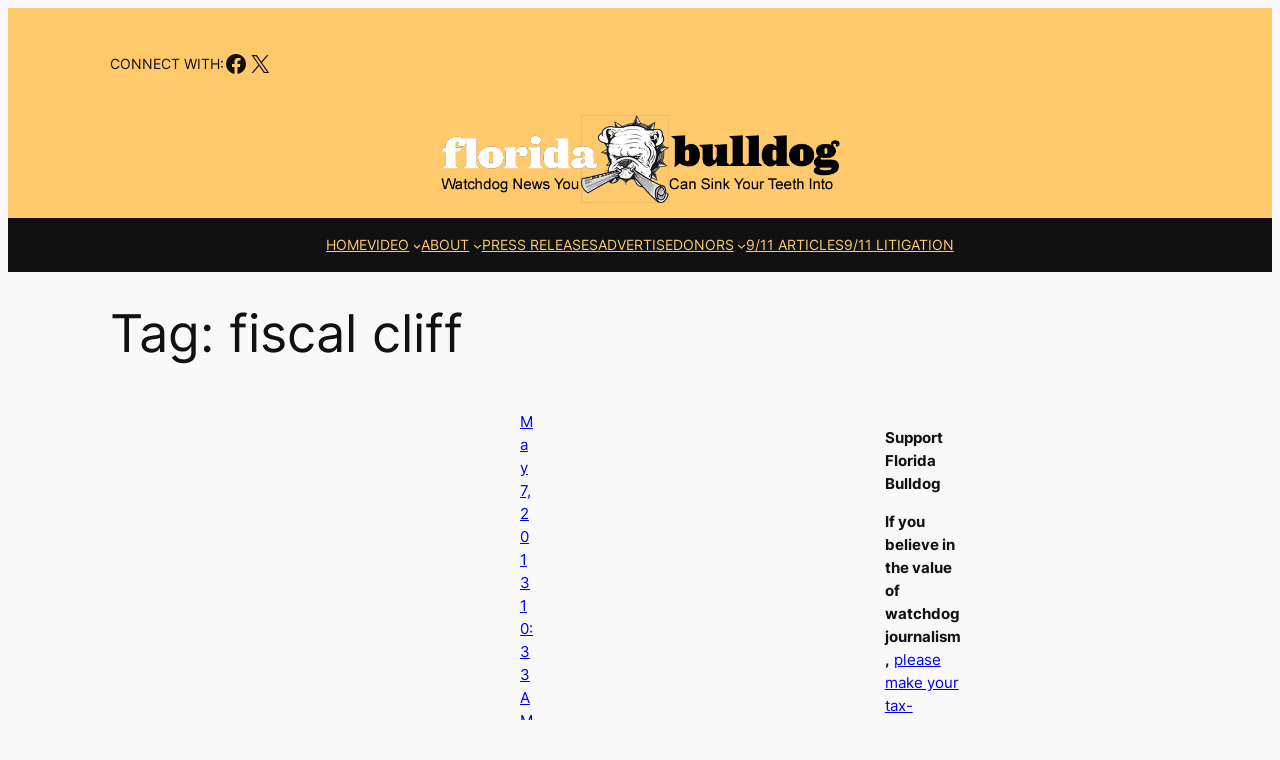

--- FILE ---
content_type: text/html; charset=UTF-8
request_url: https://www.floridabulldog.org/tag/fiscal-cliff/
body_size: 34013
content:
<!DOCTYPE html><html lang="en-US"><head><meta charset="UTF-8"/>
<script>var __ezHttpConsent={setByCat:function(src,tagType,attributes,category,force,customSetScriptFn=null){var setScript=function(){if(force||window.ezTcfConsent[category]){if(typeof customSetScriptFn==='function'){customSetScriptFn();}else{var scriptElement=document.createElement(tagType);scriptElement.src=src;attributes.forEach(function(attr){for(var key in attr){if(attr.hasOwnProperty(key)){scriptElement.setAttribute(key,attr[key]);}}});var firstScript=document.getElementsByTagName(tagType)[0];firstScript.parentNode.insertBefore(scriptElement,firstScript);}}};if(force||(window.ezTcfConsent&&window.ezTcfConsent.loaded)){setScript();}else if(typeof getEzConsentData==="function"){getEzConsentData().then(function(ezTcfConsent){if(ezTcfConsent&&ezTcfConsent.loaded){setScript();}else{console.error("cannot get ez consent data");force=true;setScript();}});}else{force=true;setScript();console.error("getEzConsentData is not a function");}},};</script>
<script>var ezTcfConsent=window.ezTcfConsent?window.ezTcfConsent:{loaded:false,store_info:false,develop_and_improve_services:false,measure_ad_performance:false,measure_content_performance:false,select_basic_ads:false,create_ad_profile:false,select_personalized_ads:false,create_content_profile:false,select_personalized_content:false,understand_audiences:false,use_limited_data_to_select_content:false,};function getEzConsentData(){return new Promise(function(resolve){document.addEventListener("ezConsentEvent",function(event){var ezTcfConsent=event.detail.ezTcfConsent;resolve(ezTcfConsent);});});}</script>
<script>if(typeof _setEzCookies!=='function'){function _setEzCookies(ezConsentData){var cookies=window.ezCookieQueue;for(var i=0;i<cookies.length;i++){var cookie=cookies[i];if(ezConsentData&&ezConsentData.loaded&&ezConsentData[cookie.tcfCategory]){document.cookie=cookie.name+"="+cookie.value;}}}}
window.ezCookieQueue=window.ezCookieQueue||[];if(typeof addEzCookies!=='function'){function addEzCookies(arr){window.ezCookieQueue=[...window.ezCookieQueue,...arr];}}
addEzCookies([{name:"ezoab_470138",value:"mod8-c; Path=/; Domain=floridabulldog.org; Max-Age=7200",tcfCategory:"store_info",isEzoic:"true",},{name:"ezosuibasgeneris-1",value:"94721212-554a-4cdd-7619-63aa914f6439; Path=/; Domain=floridabulldog.org; Expires=Mon, 25 Jan 2027 05:39:53 UTC; Secure; SameSite=None",tcfCategory:"understand_audiences",isEzoic:"true",}]);if(window.ezTcfConsent&&window.ezTcfConsent.loaded){_setEzCookies(window.ezTcfConsent);}else if(typeof getEzConsentData==="function"){getEzConsentData().then(function(ezTcfConsent){if(ezTcfConsent&&ezTcfConsent.loaded){_setEzCookies(window.ezTcfConsent);}else{console.error("cannot get ez consent data");_setEzCookies(window.ezTcfConsent);}});}else{console.error("getEzConsentData is not a function");_setEzCookies(window.ezTcfConsent);}</script><script type="text/javascript" data-ezscrex='false' data-cfasync='false'>window._ezaq = Object.assign({"edge_cache_status":11,"edge_response_time":442,"url":"https://www.floridabulldog.org/tag/fiscal-cliff/"}, typeof window._ezaq !== "undefined" ? window._ezaq : {});</script><script type="text/javascript" data-ezscrex='false' data-cfasync='false'>window._ezaq = Object.assign({"ab_test_id":"mod8-c"}, typeof window._ezaq !== "undefined" ? window._ezaq : {});window.__ez=window.__ez||{};window.__ez.tf={};</script><script type="text/javascript" data-ezscrex='false' data-cfasync='false'>window.ezDisableAds = true;</script>
<script data-ezscrex='false' data-cfasync='false' data-pagespeed-no-defer>var __ez=__ez||{};__ez.stms=Date.now();__ez.evt={};__ez.script={};__ez.ck=__ez.ck||{};__ez.template={};__ez.template.isOrig=true;__ez.queue=__ez.queue||function(){var e=0,i=0,t=[],n=!1,o=[],r=[],s=!0,a=function(e,i,n,o,r,s,a){var l=arguments.length>7&&void 0!==arguments[7]?arguments[7]:window,d=this;this.name=e,this.funcName=i,this.parameters=null===n?null:w(n)?n:[n],this.isBlock=o,this.blockedBy=r,this.deleteWhenComplete=s,this.isError=!1,this.isComplete=!1,this.isInitialized=!1,this.proceedIfError=a,this.fWindow=l,this.isTimeDelay=!1,this.process=function(){f("... func = "+e),d.isInitialized=!0,d.isComplete=!0,f("... func.apply: "+e);var i=d.funcName.split("."),n=null,o=this.fWindow||window;i.length>3||(n=3===i.length?o[i[0]][i[1]][i[2]]:2===i.length?o[i[0]][i[1]]:o[d.funcName]),null!=n&&n.apply(null,this.parameters),!0===d.deleteWhenComplete&&delete t[e],!0===d.isBlock&&(f("----- F'D: "+d.name),m())}},l=function(e,i,t,n,o,r,s){var a=arguments.length>7&&void 0!==arguments[7]?arguments[7]:window,l=this;this.name=e,this.path=i,this.async=o,this.defer=r,this.isBlock=t,this.blockedBy=n,this.isInitialized=!1,this.isError=!1,this.isComplete=!1,this.proceedIfError=s,this.fWindow=a,this.isTimeDelay=!1,this.isPath=function(e){return"/"===e[0]&&"/"!==e[1]},this.getSrc=function(e){return void 0!==window.__ezScriptHost&&this.isPath(e)&&"banger.js"!==this.name?window.__ezScriptHost+e:e},this.process=function(){l.isInitialized=!0,f("... file = "+e);var i=this.fWindow?this.fWindow.document:document,t=i.createElement("script");t.src=this.getSrc(this.path),!0===o?t.async=!0:!0===r&&(t.defer=!0),t.onerror=function(){var e={url:window.location.href,name:l.name,path:l.path,user_agent:window.navigator.userAgent};"undefined"!=typeof _ezaq&&(e.pageview_id=_ezaq.page_view_id);var i=encodeURIComponent(JSON.stringify(e)),t=new XMLHttpRequest;t.open("GET","//g.ezoic.net/ezqlog?d="+i,!0),t.send(),f("----- ERR'D: "+l.name),l.isError=!0,!0===l.isBlock&&m()},t.onreadystatechange=t.onload=function(){var e=t.readyState;f("----- F'D: "+l.name),e&&!/loaded|complete/.test(e)||(l.isComplete=!0,!0===l.isBlock&&m())},i.getElementsByTagName("head")[0].appendChild(t)}},d=function(e,i){this.name=e,this.path="",this.async=!1,this.defer=!1,this.isBlock=!1,this.blockedBy=[],this.isInitialized=!0,this.isError=!1,this.isComplete=i,this.proceedIfError=!1,this.isTimeDelay=!1,this.process=function(){}};function c(e,i,n,s,a,d,c,u,f){var m=new l(e,i,n,s,a,d,c,f);!0===u?o[e]=m:r[e]=m,t[e]=m,h(m)}function h(e){!0!==u(e)&&0!=s&&e.process()}function u(e){if(!0===e.isTimeDelay&&!1===n)return f(e.name+" blocked = TIME DELAY!"),!0;if(w(e.blockedBy))for(var i=0;i<e.blockedBy.length;i++){var o=e.blockedBy[i];if(!1===t.hasOwnProperty(o))return f(e.name+" blocked = "+o),!0;if(!0===e.proceedIfError&&!0===t[o].isError)return!1;if(!1===t[o].isComplete)return f(e.name+" blocked = "+o),!0}return!1}function f(e){var i=window.location.href,t=new RegExp("[?&]ezq=([^&#]*)","i").exec(i);"1"===(t?t[1]:null)&&console.debug(e)}function m(){++e>200||(f("let's go"),p(o),p(r))}function p(e){for(var i in e)if(!1!==e.hasOwnProperty(i)){var t=e[i];!0===t.isComplete||u(t)||!0===t.isInitialized||!0===t.isError?!0===t.isError?f(t.name+": error"):!0===t.isComplete?f(t.name+": complete already"):!0===t.isInitialized&&f(t.name+": initialized already"):t.process()}}function w(e){return"[object Array]"==Object.prototype.toString.call(e)}return window.addEventListener("load",(function(){setTimeout((function(){n=!0,f("TDELAY -----"),m()}),5e3)}),!1),{addFile:c,addFileOnce:function(e,i,n,o,r,s,a,l,d){t[e]||c(e,i,n,o,r,s,a,l,d)},addDelayFile:function(e,i){var n=new l(e,i,!1,[],!1,!1,!0);n.isTimeDelay=!0,f(e+" ...  FILE! TDELAY"),r[e]=n,t[e]=n,h(n)},addFunc:function(e,n,s,l,d,c,u,f,m,p){!0===c&&(e=e+"_"+i++);var w=new a(e,n,s,l,d,u,f,p);!0===m?o[e]=w:r[e]=w,t[e]=w,h(w)},addDelayFunc:function(e,i,n){var o=new a(e,i,n,!1,[],!0,!0);o.isTimeDelay=!0,f(e+" ...  FUNCTION! TDELAY"),r[e]=o,t[e]=o,h(o)},items:t,processAll:m,setallowLoad:function(e){s=e},markLoaded:function(e){if(e&&0!==e.length){if(e in t){var i=t[e];!0===i.isComplete?f(i.name+" "+e+": error loaded duplicate"):(i.isComplete=!0,i.isInitialized=!0)}else t[e]=new d(e,!0);f("markLoaded dummyfile: "+t[e].name)}},logWhatsBlocked:function(){for(var e in t)!1!==t.hasOwnProperty(e)&&u(t[e])}}}();__ez.evt.add=function(e,t,n){e.addEventListener?e.addEventListener(t,n,!1):e.attachEvent?e.attachEvent("on"+t,n):e["on"+t]=n()},__ez.evt.remove=function(e,t,n){e.removeEventListener?e.removeEventListener(t,n,!1):e.detachEvent?e.detachEvent("on"+t,n):delete e["on"+t]};__ez.script.add=function(e){var t=document.createElement("script");t.src=e,t.async=!0,t.type="text/javascript",document.getElementsByTagName("head")[0].appendChild(t)};__ez.dot=__ez.dot||{};__ez.queue.addFileOnce('/detroitchicago/boise.js', '/detroitchicago/boise.js?gcb=195-4&cb=5', true, [], true, false, true, false);__ez.queue.addFileOnce('/parsonsmaize/abilene.js', '/parsonsmaize/abilene.js?gcb=195-4&cb=e80eca0cdb', true, [], true, false, true, false);__ez.queue.addFileOnce('/parsonsmaize/mulvane.js', '/parsonsmaize/mulvane.js?gcb=195-4&cb=e75e48eec0', true, ['/parsonsmaize/abilene.js'], true, false, true, false);__ez.queue.addFileOnce('/detroitchicago/birmingham.js', '/detroitchicago/birmingham.js?gcb=195-4&cb=539c47377c', true, ['/parsonsmaize/abilene.js'], true, false, true, false);</script>
<script data-ezscrex="false" type="text/javascript" data-cfasync="false">window._ezaq = Object.assign({"ad_cache_level":0,"adpicker_placement_cnt":0,"ai_placeholder_cache_level":0,"ai_placeholder_placement_cnt":-1,"domain":"floridabulldog.org","domain_id":470138,"ezcache_level":1,"ezcache_skip_code":7,"has_bad_image":0,"has_bad_words":0,"is_sitespeed":0,"lt_cache_level":0,"response_size":150479,"response_size_orig":144716,"response_time_orig":431,"template_id":5,"url":"https://www.floridabulldog.org/tag/fiscal-cliff/","word_count":0,"worst_bad_word_level":0}, typeof window._ezaq !== "undefined" ? window._ezaq : {});__ez.queue.markLoaded('ezaqBaseReady');</script>
<script type='text/javascript' data-ezscrex='false' data-cfasync='false'>
window.ezAnalyticsStatic = true;

function analyticsAddScript(script) {
	var ezDynamic = document.createElement('script');
	ezDynamic.type = 'text/javascript';
	ezDynamic.innerHTML = script;
	document.head.appendChild(ezDynamic);
}
function getCookiesWithPrefix() {
    var allCookies = document.cookie.split(';');
    var cookiesWithPrefix = {};

    for (var i = 0; i < allCookies.length; i++) {
        var cookie = allCookies[i].trim();

        for (var j = 0; j < arguments.length; j++) {
            var prefix = arguments[j];
            if (cookie.indexOf(prefix) === 0) {
                var cookieParts = cookie.split('=');
                var cookieName = cookieParts[0];
                var cookieValue = cookieParts.slice(1).join('=');
                cookiesWithPrefix[cookieName] = decodeURIComponent(cookieValue);
                break; // Once matched, no need to check other prefixes
            }
        }
    }

    return cookiesWithPrefix;
}
function productAnalytics() {
	var d = {"pr":[6],"omd5":"02a8d96ace5b35ba41a709c723cf8ce9","nar":"risk score"};
	d.u = _ezaq.url;
	d.p = _ezaq.page_view_id;
	d.v = _ezaq.visit_uuid;
	d.ab = _ezaq.ab_test_id;
	d.e = JSON.stringify(_ezaq);
	d.ref = document.referrer;
	d.c = getCookiesWithPrefix('active_template', 'ez', 'lp_');
	if(typeof ez_utmParams !== 'undefined') {
		d.utm = ez_utmParams;
	}

	var dataText = JSON.stringify(d);
	var xhr = new XMLHttpRequest();
	xhr.open('POST','/ezais/analytics?cb=1', true);
	xhr.onload = function () {
		if (xhr.status!=200) {
            return;
		}

        if(document.readyState !== 'loading') {
            analyticsAddScript(xhr.response);
            return;
        }

        var eventFunc = function() {
            if(document.readyState === 'loading') {
                return;
            }
            document.removeEventListener('readystatechange', eventFunc, false);
            analyticsAddScript(xhr.response);
        };

        document.addEventListener('readystatechange', eventFunc, false);
	};
	xhr.setRequestHeader('Content-Type','text/plain');
	xhr.send(dataText);
}
__ez.queue.addFunc("productAnalytics", "productAnalytics", null, true, ['ezaqBaseReady'], false, false, false, true);
</script><base href="https://www.floridabulldog.org/tag/fiscal-cliff/"/>
	
	<meta name="viewport" content="width=device-width, initial-scale=1"/>
<meta name="robots" content="index, follow, max-image-preview:large, max-snippet:-1, max-video-preview:-1"/>

	<!-- This site is optimized with the Yoast SEO plugin v26.8 - https://yoast.com/product/yoast-seo-wordpress/ -->
	<link rel="canonical" href="https://www.floridabulldog.org/tag/fiscal-cliff/"/>
	<meta property="og:locale" content="en_US"/>
	<meta property="og:type" content="article"/>
	<meta property="og:title" content="fiscal cliff Archives - Florida Bulldog"/>
	<meta property="og:url" content="https://www.floridabulldog.org/tag/fiscal-cliff/"/>
	<meta property="og:site_name" content="Florida Bulldog"/>
	<meta name="twitter:card" content="summary_large_image"/>
	<meta name="twitter:site" content="@Florida_Bulldog"/>
	<script type="application/ld+json" class="yoast-schema-graph">{"@context":"https://schema.org","@graph":[{"@type":"CollectionPage","@id":"https://www.floridabulldog.org/tag/fiscal-cliff/","url":"https://www.floridabulldog.org/tag/fiscal-cliff/","name":"fiscal cliff Archives - Florida Bulldog","isPartOf":{"@id":"https://www.floridabulldog.org/#website"},"breadcrumb":{"@id":"https://www.floridabulldog.org/tag/fiscal-cliff/#breadcrumb"},"inLanguage":"en-US"},{"@type":"BreadcrumbList","@id":"https://www.floridabulldog.org/tag/fiscal-cliff/#breadcrumb","itemListElement":[{"@type":"ListItem","position":1,"name":"Home","item":"https://www.floridabulldog.org/"},{"@type":"ListItem","position":2,"name":"fiscal cliff"}]},{"@type":"WebSite","@id":"https://www.floridabulldog.org/#website","url":"https://www.floridabulldog.org/","name":"Florida Bulldog","description":"Watchdog news you can sink your teeth into","publisher":{"@id":"https://www.floridabulldog.org/#organization"},"potentialAction":[{"@type":"SearchAction","target":{"@type":"EntryPoint","urlTemplate":"https://www.floridabulldog.org/?s={search_term_string}"},"query-input":{"@type":"PropertyValueSpecification","valueRequired":true,"valueName":"search_term_string"}}],"inLanguage":"en-US"},{"@type":"Organization","@id":"https://www.floridabulldog.org/#organization","name":"Florida Buldog","url":"https://www.floridabulldog.org/","logo":{"@type":"ImageObject","inLanguage":"en-US","@id":"https://www.floridabulldog.org/#/schema/logo/image/","url":"https://i0.wp.com/www.floridabulldog.org/wp-content/uploads/2018/08/bulldoglogosmall.jpg?fit=150%2C153&ssl=1","contentUrl":"https://i0.wp.com/www.floridabulldog.org/wp-content/uploads/2018/08/bulldoglogosmall.jpg?fit=150%2C153&ssl=1","width":150,"height":153,"caption":"Florida Buldog"},"image":{"@id":"https://www.floridabulldog.org/#/schema/logo/image/"},"sameAs":["https://www.facebook.com/floridabulldog","https://x.com/Florida_Bulldog","https://www.linkedin.com/in/dan-christensen-90517b32/"]}]}</script>
	<!-- / Yoast SEO plugin. -->


<title>fiscal cliff Archives - Florida Bulldog</title>
<link rel="dns-prefetch" href="//www.floridabulldog.org"/>
<link rel="dns-prefetch" href="//stats.wp.com"/>
<link rel="dns-prefetch" href="//widgets.wp.com"/>
<link rel="dns-prefetch" href="//s0.wp.com"/>
<link rel="dns-prefetch" href="//0.gravatar.com"/>
<link rel="dns-prefetch" href="//1.gravatar.com"/>
<link rel="dns-prefetch" href="//2.gravatar.com"/>
<link rel="preconnect" href="//i0.wp.com"/>
<link rel="preconnect" href="//c0.wp.com"/>
<style id="wp-img-auto-sizes-contain-inline-css">
img:is([sizes=auto i],[sizes^="auto," i]){contain-intrinsic-size:3000px 1500px}
/*# sourceURL=wp-img-auto-sizes-contain-inline-css */
</style>
<style id="wp-block-paragraph-inline-css">
.is-small-text{font-size:.875em}.is-regular-text{font-size:1em}.is-large-text{font-size:2.25em}.is-larger-text{font-size:3em}.has-drop-cap:not(:focus):first-letter{float:left;font-size:8.4em;font-style:normal;font-weight:100;line-height:.68;margin:.05em .1em 0 0;text-transform:uppercase}body.rtl .has-drop-cap:not(:focus):first-letter{float:none;margin-left:.1em}p.has-drop-cap.has-background{overflow:hidden}:root :where(p.has-background){padding:1.25em 2.375em}:where(p.has-text-color:not(.has-link-color)) a{color:inherit}p.has-text-align-left[style*="writing-mode:vertical-lr"],p.has-text-align-right[style*="writing-mode:vertical-rl"]{rotate:180deg}
/*# sourceURL=https://www.floridabulldog.org/wp-includes/blocks/paragraph/style.min.css */
</style>
<style id="wp-block-social-links-inline-css">
.wp-block-social-links{background:none;box-sizing:border-box;margin-left:0;padding-left:0;padding-right:0;text-indent:0}.wp-block-social-links .wp-social-link a,.wp-block-social-links .wp-social-link a:hover{border-bottom:0;box-shadow:none;text-decoration:none}.wp-block-social-links .wp-social-link svg{height:1em;width:1em}.wp-block-social-links .wp-social-link span:not(.screen-reader-text){font-size:.65em;margin-left:.5em;margin-right:.5em}.wp-block-social-links.has-small-icon-size{font-size:16px}.wp-block-social-links,.wp-block-social-links.has-normal-icon-size{font-size:24px}.wp-block-social-links.has-large-icon-size{font-size:36px}.wp-block-social-links.has-huge-icon-size{font-size:48px}.wp-block-social-links.aligncenter{display:flex;justify-content:center}.wp-block-social-links.alignright{justify-content:flex-end}.wp-block-social-link{border-radius:9999px;display:block}@media not (prefers-reduced-motion){.wp-block-social-link{transition:transform .1s ease}}.wp-block-social-link{height:auto}.wp-block-social-link a{align-items:center;display:flex;line-height:0}.wp-block-social-link:hover{transform:scale(1.1)}.wp-block-social-links .wp-block-social-link.wp-social-link{display:inline-block;margin:0;padding:0}.wp-block-social-links .wp-block-social-link.wp-social-link .wp-block-social-link-anchor,.wp-block-social-links .wp-block-social-link.wp-social-link .wp-block-social-link-anchor svg,.wp-block-social-links .wp-block-social-link.wp-social-link .wp-block-social-link-anchor:active,.wp-block-social-links .wp-block-social-link.wp-social-link .wp-block-social-link-anchor:hover,.wp-block-social-links .wp-block-social-link.wp-social-link .wp-block-social-link-anchor:visited{color:currentColor;fill:currentColor}:where(.wp-block-social-links:not(.is-style-logos-only)) .wp-social-link{background-color:#f0f0f0;color:#444}:where(.wp-block-social-links:not(.is-style-logos-only)) .wp-social-link-amazon{background-color:#f90;color:#fff}:where(.wp-block-social-links:not(.is-style-logos-only)) .wp-social-link-bandcamp{background-color:#1ea0c3;color:#fff}:where(.wp-block-social-links:not(.is-style-logos-only)) .wp-social-link-behance{background-color:#0757fe;color:#fff}:where(.wp-block-social-links:not(.is-style-logos-only)) .wp-social-link-bluesky{background-color:#0a7aff;color:#fff}:where(.wp-block-social-links:not(.is-style-logos-only)) .wp-social-link-codepen{background-color:#1e1f26;color:#fff}:where(.wp-block-social-links:not(.is-style-logos-only)) .wp-social-link-deviantart{background-color:#02e49b;color:#fff}:where(.wp-block-social-links:not(.is-style-logos-only)) .wp-social-link-discord{background-color:#5865f2;color:#fff}:where(.wp-block-social-links:not(.is-style-logos-only)) .wp-social-link-dribbble{background-color:#e94c89;color:#fff}:where(.wp-block-social-links:not(.is-style-logos-only)) .wp-social-link-dropbox{background-color:#4280ff;color:#fff}:where(.wp-block-social-links:not(.is-style-logos-only)) .wp-social-link-etsy{background-color:#f45800;color:#fff}:where(.wp-block-social-links:not(.is-style-logos-only)) .wp-social-link-facebook{background-color:#0866ff;color:#fff}:where(.wp-block-social-links:not(.is-style-logos-only)) .wp-social-link-fivehundredpx{background-color:#000;color:#fff}:where(.wp-block-social-links:not(.is-style-logos-only)) .wp-social-link-flickr{background-color:#0461dd;color:#fff}:where(.wp-block-social-links:not(.is-style-logos-only)) .wp-social-link-foursquare{background-color:#e65678;color:#fff}:where(.wp-block-social-links:not(.is-style-logos-only)) .wp-social-link-github{background-color:#24292d;color:#fff}:where(.wp-block-social-links:not(.is-style-logos-only)) .wp-social-link-goodreads{background-color:#eceadd;color:#382110}:where(.wp-block-social-links:not(.is-style-logos-only)) .wp-social-link-google{background-color:#ea4434;color:#fff}:where(.wp-block-social-links:not(.is-style-logos-only)) .wp-social-link-gravatar{background-color:#1d4fc4;color:#fff}:where(.wp-block-social-links:not(.is-style-logos-only)) .wp-social-link-instagram{background-color:#f00075;color:#fff}:where(.wp-block-social-links:not(.is-style-logos-only)) .wp-social-link-lastfm{background-color:#e21b24;color:#fff}:where(.wp-block-social-links:not(.is-style-logos-only)) .wp-social-link-linkedin{background-color:#0d66c2;color:#fff}:where(.wp-block-social-links:not(.is-style-logos-only)) .wp-social-link-mastodon{background-color:#3288d4;color:#fff}:where(.wp-block-social-links:not(.is-style-logos-only)) .wp-social-link-medium{background-color:#000;color:#fff}:where(.wp-block-social-links:not(.is-style-logos-only)) .wp-social-link-meetup{background-color:#f6405f;color:#fff}:where(.wp-block-social-links:not(.is-style-logos-only)) .wp-social-link-patreon{background-color:#000;color:#fff}:where(.wp-block-social-links:not(.is-style-logos-only)) .wp-social-link-pinterest{background-color:#e60122;color:#fff}:where(.wp-block-social-links:not(.is-style-logos-only)) .wp-social-link-pocket{background-color:#ef4155;color:#fff}:where(.wp-block-social-links:not(.is-style-logos-only)) .wp-social-link-reddit{background-color:#ff4500;color:#fff}:where(.wp-block-social-links:not(.is-style-logos-only)) .wp-social-link-skype{background-color:#0478d7;color:#fff}:where(.wp-block-social-links:not(.is-style-logos-only)) .wp-social-link-snapchat{background-color:#fefc00;color:#fff;stroke:#000}:where(.wp-block-social-links:not(.is-style-logos-only)) .wp-social-link-soundcloud{background-color:#ff5600;color:#fff}:where(.wp-block-social-links:not(.is-style-logos-only)) .wp-social-link-spotify{background-color:#1bd760;color:#fff}:where(.wp-block-social-links:not(.is-style-logos-only)) .wp-social-link-telegram{background-color:#2aabee;color:#fff}:where(.wp-block-social-links:not(.is-style-logos-only)) .wp-social-link-threads{background-color:#000;color:#fff}:where(.wp-block-social-links:not(.is-style-logos-only)) .wp-social-link-tiktok{background-color:#000;color:#fff}:where(.wp-block-social-links:not(.is-style-logos-only)) .wp-social-link-tumblr{background-color:#011835;color:#fff}:where(.wp-block-social-links:not(.is-style-logos-only)) .wp-social-link-twitch{background-color:#6440a4;color:#fff}:where(.wp-block-social-links:not(.is-style-logos-only)) .wp-social-link-twitter{background-color:#1da1f2;color:#fff}:where(.wp-block-social-links:not(.is-style-logos-only)) .wp-social-link-vimeo{background-color:#1eb7ea;color:#fff}:where(.wp-block-social-links:not(.is-style-logos-only)) .wp-social-link-vk{background-color:#4680c2;color:#fff}:where(.wp-block-social-links:not(.is-style-logos-only)) .wp-social-link-wordpress{background-color:#3499cd;color:#fff}:where(.wp-block-social-links:not(.is-style-logos-only)) .wp-social-link-whatsapp{background-color:#25d366;color:#fff}:where(.wp-block-social-links:not(.is-style-logos-only)) .wp-social-link-x{background-color:#000;color:#fff}:where(.wp-block-social-links:not(.is-style-logos-only)) .wp-social-link-yelp{background-color:#d32422;color:#fff}:where(.wp-block-social-links:not(.is-style-logos-only)) .wp-social-link-youtube{background-color:red;color:#fff}:where(.wp-block-social-links.is-style-logos-only) .wp-social-link{background:none}:where(.wp-block-social-links.is-style-logos-only) .wp-social-link svg{height:1.25em;width:1.25em}:where(.wp-block-social-links.is-style-logos-only) .wp-social-link-amazon{color:#f90}:where(.wp-block-social-links.is-style-logos-only) .wp-social-link-bandcamp{color:#1ea0c3}:where(.wp-block-social-links.is-style-logos-only) .wp-social-link-behance{color:#0757fe}:where(.wp-block-social-links.is-style-logos-only) .wp-social-link-bluesky{color:#0a7aff}:where(.wp-block-social-links.is-style-logos-only) .wp-social-link-codepen{color:#1e1f26}:where(.wp-block-social-links.is-style-logos-only) .wp-social-link-deviantart{color:#02e49b}:where(.wp-block-social-links.is-style-logos-only) .wp-social-link-discord{color:#5865f2}:where(.wp-block-social-links.is-style-logos-only) .wp-social-link-dribbble{color:#e94c89}:where(.wp-block-social-links.is-style-logos-only) .wp-social-link-dropbox{color:#4280ff}:where(.wp-block-social-links.is-style-logos-only) .wp-social-link-etsy{color:#f45800}:where(.wp-block-social-links.is-style-logos-only) .wp-social-link-facebook{color:#0866ff}:where(.wp-block-social-links.is-style-logos-only) .wp-social-link-fivehundredpx{color:#000}:where(.wp-block-social-links.is-style-logos-only) .wp-social-link-flickr{color:#0461dd}:where(.wp-block-social-links.is-style-logos-only) .wp-social-link-foursquare{color:#e65678}:where(.wp-block-social-links.is-style-logos-only) .wp-social-link-github{color:#24292d}:where(.wp-block-social-links.is-style-logos-only) .wp-social-link-goodreads{color:#382110}:where(.wp-block-social-links.is-style-logos-only) .wp-social-link-google{color:#ea4434}:where(.wp-block-social-links.is-style-logos-only) .wp-social-link-gravatar{color:#1d4fc4}:where(.wp-block-social-links.is-style-logos-only) .wp-social-link-instagram{color:#f00075}:where(.wp-block-social-links.is-style-logos-only) .wp-social-link-lastfm{color:#e21b24}:where(.wp-block-social-links.is-style-logos-only) .wp-social-link-linkedin{color:#0d66c2}:where(.wp-block-social-links.is-style-logos-only) .wp-social-link-mastodon{color:#3288d4}:where(.wp-block-social-links.is-style-logos-only) .wp-social-link-medium{color:#000}:where(.wp-block-social-links.is-style-logos-only) .wp-social-link-meetup{color:#f6405f}:where(.wp-block-social-links.is-style-logos-only) .wp-social-link-patreon{color:#000}:where(.wp-block-social-links.is-style-logos-only) .wp-social-link-pinterest{color:#e60122}:where(.wp-block-social-links.is-style-logos-only) .wp-social-link-pocket{color:#ef4155}:where(.wp-block-social-links.is-style-logos-only) .wp-social-link-reddit{color:#ff4500}:where(.wp-block-social-links.is-style-logos-only) .wp-social-link-skype{color:#0478d7}:where(.wp-block-social-links.is-style-logos-only) .wp-social-link-snapchat{color:#fff;stroke:#000}:where(.wp-block-social-links.is-style-logos-only) .wp-social-link-soundcloud{color:#ff5600}:where(.wp-block-social-links.is-style-logos-only) .wp-social-link-spotify{color:#1bd760}:where(.wp-block-social-links.is-style-logos-only) .wp-social-link-telegram{color:#2aabee}:where(.wp-block-social-links.is-style-logos-only) .wp-social-link-threads{color:#000}:where(.wp-block-social-links.is-style-logos-only) .wp-social-link-tiktok{color:#000}:where(.wp-block-social-links.is-style-logos-only) .wp-social-link-tumblr{color:#011835}:where(.wp-block-social-links.is-style-logos-only) .wp-social-link-twitch{color:#6440a4}:where(.wp-block-social-links.is-style-logos-only) .wp-social-link-twitter{color:#1da1f2}:where(.wp-block-social-links.is-style-logos-only) .wp-social-link-vimeo{color:#1eb7ea}:where(.wp-block-social-links.is-style-logos-only) .wp-social-link-vk{color:#4680c2}:where(.wp-block-social-links.is-style-logos-only) .wp-social-link-whatsapp{color:#25d366}:where(.wp-block-social-links.is-style-logos-only) .wp-social-link-wordpress{color:#3499cd}:where(.wp-block-social-links.is-style-logos-only) .wp-social-link-x{color:#000}:where(.wp-block-social-links.is-style-logos-only) .wp-social-link-yelp{color:#d32422}:where(.wp-block-social-links.is-style-logos-only) .wp-social-link-youtube{color:red}.wp-block-social-links.is-style-pill-shape .wp-social-link{width:auto}:root :where(.wp-block-social-links .wp-social-link a){padding:.25em}:root :where(.wp-block-social-links.is-style-logos-only .wp-social-link a){padding:0}:root :where(.wp-block-social-links.is-style-pill-shape .wp-social-link a){padding-left:.6666666667em;padding-right:.6666666667em}.wp-block-social-links:not(.has-icon-color):not(.has-icon-background-color) .wp-social-link-snapchat .wp-block-social-link-label{color:#000}
/*# sourceURL=https://www.floridabulldog.org/wp-includes/blocks/social-links/style.min.css */
</style>
<style id="wp-block-group-inline-css">
.wp-block-group{box-sizing:border-box}:where(.wp-block-group.wp-block-group-is-layout-constrained){position:relative}
/*# sourceURL=https://www.floridabulldog.org/wp-includes/blocks/group/style.min.css */
</style>
<style id="wp-block-image-inline-css">
.wp-block-image>a,.wp-block-image>figure>a{display:inline-block}.wp-block-image img{box-sizing:border-box;height:auto;max-width:100%;vertical-align:bottom}@media not (prefers-reduced-motion){.wp-block-image img.hide{visibility:hidden}.wp-block-image img.show{animation:show-content-image .4s}}.wp-block-image[style*=border-radius] img,.wp-block-image[style*=border-radius]>a{border-radius:inherit}.wp-block-image.has-custom-border img{box-sizing:border-box}.wp-block-image.aligncenter{text-align:center}.wp-block-image.alignfull>a,.wp-block-image.alignwide>a{width:100%}.wp-block-image.alignfull img,.wp-block-image.alignwide img{height:auto;width:100%}.wp-block-image .aligncenter,.wp-block-image .alignleft,.wp-block-image .alignright,.wp-block-image.aligncenter,.wp-block-image.alignleft,.wp-block-image.alignright{display:table}.wp-block-image .aligncenter>figcaption,.wp-block-image .alignleft>figcaption,.wp-block-image .alignright>figcaption,.wp-block-image.aligncenter>figcaption,.wp-block-image.alignleft>figcaption,.wp-block-image.alignright>figcaption{caption-side:bottom;display:table-caption}.wp-block-image .alignleft{float:left;margin:.5em 1em .5em 0}.wp-block-image .alignright{float:right;margin:.5em 0 .5em 1em}.wp-block-image .aligncenter{margin-left:auto;margin-right:auto}.wp-block-image :where(figcaption){margin-bottom:1em;margin-top:.5em}.wp-block-image.is-style-circle-mask img{border-radius:9999px}@supports ((-webkit-mask-image:none) or (mask-image:none)) or (-webkit-mask-image:none){.wp-block-image.is-style-circle-mask img{border-radius:0;-webkit-mask-image:url('data:image/svg+xml;utf8,<svg viewBox="0 0 100 100" xmlns="http://www.w3.org/2000/svg"><circle cx="50" cy="50" r="50"/></svg>');mask-image:url('data:image/svg+xml;utf8,<svg viewBox="0 0 100 100" xmlns="http://www.w3.org/2000/svg"><circle cx="50" cy="50" r="50"/></svg>');mask-mode:alpha;-webkit-mask-position:center;mask-position:center;-webkit-mask-repeat:no-repeat;mask-repeat:no-repeat;-webkit-mask-size:contain;mask-size:contain}}:root :where(.wp-block-image.is-style-rounded img,.wp-block-image .is-style-rounded img){border-radius:9999px}.wp-block-image figure{margin:0}.wp-lightbox-container{display:flex;flex-direction:column;position:relative}.wp-lightbox-container img{cursor:zoom-in}.wp-lightbox-container img:hover+button{opacity:1}.wp-lightbox-container button{align-items:center;backdrop-filter:blur(16px) saturate(180%);background-color:#5a5a5a40;border:none;border-radius:4px;cursor:zoom-in;display:flex;height:20px;justify-content:center;opacity:0;padding:0;position:absolute;right:16px;text-align:center;top:16px;width:20px;z-index:100}@media not (prefers-reduced-motion){.wp-lightbox-container button{transition:opacity .2s ease}}.wp-lightbox-container button:focus-visible{outline:3px auto #5a5a5a40;outline:3px auto -webkit-focus-ring-color;outline-offset:3px}.wp-lightbox-container button:hover{cursor:pointer;opacity:1}.wp-lightbox-container button:focus{opacity:1}.wp-lightbox-container button:focus,.wp-lightbox-container button:hover,.wp-lightbox-container button:not(:hover):not(:active):not(.has-background){background-color:#5a5a5a40;border:none}.wp-lightbox-overlay{box-sizing:border-box;cursor:zoom-out;height:100vh;left:0;overflow:hidden;position:fixed;top:0;visibility:hidden;width:100%;z-index:100000}.wp-lightbox-overlay .close-button{align-items:center;cursor:pointer;display:flex;justify-content:center;min-height:40px;min-width:40px;padding:0;position:absolute;right:calc(env(safe-area-inset-right) + 16px);top:calc(env(safe-area-inset-top) + 16px);z-index:5000000}.wp-lightbox-overlay .close-button:focus,.wp-lightbox-overlay .close-button:hover,.wp-lightbox-overlay .close-button:not(:hover):not(:active):not(.has-background){background:none;border:none}.wp-lightbox-overlay .lightbox-image-container{height:var(--wp--lightbox-container-height);left:50%;overflow:hidden;position:absolute;top:50%;transform:translate(-50%,-50%);transform-origin:top left;width:var(--wp--lightbox-container-width);z-index:9999999999}.wp-lightbox-overlay .wp-block-image{align-items:center;box-sizing:border-box;display:flex;height:100%;justify-content:center;margin:0;position:relative;transform-origin:0 0;width:100%;z-index:3000000}.wp-lightbox-overlay .wp-block-image img{height:var(--wp--lightbox-image-height);min-height:var(--wp--lightbox-image-height);min-width:var(--wp--lightbox-image-width);width:var(--wp--lightbox-image-width)}.wp-lightbox-overlay .wp-block-image figcaption{display:none}.wp-lightbox-overlay button{background:none;border:none}.wp-lightbox-overlay .scrim{background-color:#fff;height:100%;opacity:.9;position:absolute;width:100%;z-index:2000000}.wp-lightbox-overlay.active{visibility:visible}@media not (prefers-reduced-motion){.wp-lightbox-overlay.active{animation:turn-on-visibility .25s both}.wp-lightbox-overlay.active img{animation:turn-on-visibility .35s both}.wp-lightbox-overlay.show-closing-animation:not(.active){animation:turn-off-visibility .35s both}.wp-lightbox-overlay.show-closing-animation:not(.active) img{animation:turn-off-visibility .25s both}.wp-lightbox-overlay.zoom.active{animation:none;opacity:1;visibility:visible}.wp-lightbox-overlay.zoom.active .lightbox-image-container{animation:lightbox-zoom-in .4s}.wp-lightbox-overlay.zoom.active .lightbox-image-container img{animation:none}.wp-lightbox-overlay.zoom.active .scrim{animation:turn-on-visibility .4s forwards}.wp-lightbox-overlay.zoom.show-closing-animation:not(.active){animation:none}.wp-lightbox-overlay.zoom.show-closing-animation:not(.active) .lightbox-image-container{animation:lightbox-zoom-out .4s}.wp-lightbox-overlay.zoom.show-closing-animation:not(.active) .lightbox-image-container img{animation:none}.wp-lightbox-overlay.zoom.show-closing-animation:not(.active) .scrim{animation:turn-off-visibility .4s forwards}}@keyframes show-content-image{0%{visibility:hidden}99%{visibility:hidden}to{visibility:visible}}@keyframes turn-on-visibility{0%{opacity:0}to{opacity:1}}@keyframes turn-off-visibility{0%{opacity:1;visibility:visible}99%{opacity:0;visibility:visible}to{opacity:0;visibility:hidden}}@keyframes lightbox-zoom-in{0%{transform:translate(calc((-100vw + var(--wp--lightbox-scrollbar-width))/2 + var(--wp--lightbox-initial-left-position)),calc(-50vh + var(--wp--lightbox-initial-top-position))) scale(var(--wp--lightbox-scale))}to{transform:translate(-50%,-50%) scale(1)}}@keyframes lightbox-zoom-out{0%{transform:translate(-50%,-50%) scale(1);visibility:visible}99%{visibility:visible}to{transform:translate(calc((-100vw + var(--wp--lightbox-scrollbar-width))/2 + var(--wp--lightbox-initial-left-position)),calc(-50vh + var(--wp--lightbox-initial-top-position))) scale(var(--wp--lightbox-scale));visibility:hidden}}
/*# sourceURL=https://www.floridabulldog.org/wp-includes/blocks/image/style.min.css */
</style>
<style id="wp-block-navigation-link-inline-css">
.wp-block-navigation .wp-block-navigation-item__label{overflow-wrap:break-word}.wp-block-navigation .wp-block-navigation-item__description{display:none}.link-ui-tools{outline:1px solid #f0f0f0;padding:8px}.link-ui-block-inserter{padding-top:8px}.link-ui-block-inserter__back{margin-left:8px;text-transform:uppercase}

				.is-style-arrow-link .wp-block-navigation-item__label:after {
					content: "\2197";
					padding-inline-start: 0.25rem;
					vertical-align: middle;
					text-decoration: none;
					display: inline-block;
				}
/*# sourceURL=wp-block-navigation-link-inline-css */
</style>
<link rel="stylesheet" id="wp-block-navigation-css" href="https://c0.wp.com/c/6.9/wp-includes/blocks/navigation/style.min.css" media="all"/>
<style id="wp-block-query-title-inline-css">
.wp-block-query-title{box-sizing:border-box}
/*# sourceURL=https://www.floridabulldog.org/wp-includes/blocks/query-title/style.min.css */
</style>
<style id="wp-block-post-date-inline-css">
.wp-block-post-date{box-sizing:border-box}
/*# sourceURL=https://www.floridabulldog.org/wp-includes/blocks/post-date/style.min.css */
</style>
<style id="create-block-bulldog-counter-style-inline-css">
.wp-block-create-block-bulldog-counter{font-size:small;font-weight:700}

/*# sourceURL=https://www.floridabulldog.org/wp-content/plugins/bulldog/bulldog-counter/build/style-index.css */
</style>
<style id="create-block-bulldog-comments-count-style-inline-css">
.wp-block-create-block-bulldog-comments-count a{color:red;font-size:small;font-weight:700}

/*# sourceURL=https://www.floridabulldog.org/wp-content/plugins/bulldog/bulldog-comments-count/build/style-index.css */
</style>
<style id="wp-block-post-title-inline-css">
.wp-block-post-title{box-sizing:border-box;word-break:break-word}.wp-block-post-title :where(a){display:inline-block;font-family:inherit;font-size:inherit;font-style:inherit;font-weight:inherit;letter-spacing:inherit;line-height:inherit;text-decoration:inherit}
/*# sourceURL=https://www.floridabulldog.org/wp-includes/blocks/post-title/style.min.css */
</style>
<style id="create-block-bulldog-excerpt-style-inline-css">


/*# sourceURL=https://www.floridabulldog.org/wp-content/plugins/bulldog/bulldog-excerpt/build/style-index.css */
</style>
<style id="wp-block-post-template-inline-css">
.wp-block-post-template{box-sizing:border-box;list-style:none;margin-bottom:0;margin-top:0;max-width:100%;padding:0}.wp-block-post-template.is-flex-container{display:flex;flex-direction:row;flex-wrap:wrap;gap:1.25em}.wp-block-post-template.is-flex-container>li{margin:0;width:100%}@media (min-width:600px){.wp-block-post-template.is-flex-container.is-flex-container.columns-2>li{width:calc(50% - .625em)}.wp-block-post-template.is-flex-container.is-flex-container.columns-3>li{width:calc(33.33333% - .83333em)}.wp-block-post-template.is-flex-container.is-flex-container.columns-4>li{width:calc(25% - .9375em)}.wp-block-post-template.is-flex-container.is-flex-container.columns-5>li{width:calc(20% - 1em)}.wp-block-post-template.is-flex-container.is-flex-container.columns-6>li{width:calc(16.66667% - 1.04167em)}}@media (max-width:600px){.wp-block-post-template-is-layout-grid.wp-block-post-template-is-layout-grid.wp-block-post-template-is-layout-grid.wp-block-post-template-is-layout-grid{grid-template-columns:1fr}}.wp-block-post-template-is-layout-constrained>li>.alignright,.wp-block-post-template-is-layout-flow>li>.alignright{float:right;margin-inline-end:0;margin-inline-start:2em}.wp-block-post-template-is-layout-constrained>li>.alignleft,.wp-block-post-template-is-layout-flow>li>.alignleft{float:left;margin-inline-end:2em;margin-inline-start:0}.wp-block-post-template-is-layout-constrained>li>.aligncenter,.wp-block-post-template-is-layout-flow>li>.aligncenter{margin-inline-end:auto;margin-inline-start:auto}
/*# sourceURL=https://www.floridabulldog.org/wp-includes/blocks/post-template/style.min.css */
</style>
<style id="wp-block-button-inline-css">
.wp-block-button__link{align-content:center;box-sizing:border-box;cursor:pointer;display:inline-block;height:100%;text-align:center;word-break:break-word}.wp-block-button__link.aligncenter{text-align:center}.wp-block-button__link.alignright{text-align:right}:where(.wp-block-button__link){border-radius:9999px;box-shadow:none;padding:calc(.667em + 2px) calc(1.333em + 2px);text-decoration:none}.wp-block-button[style*=text-decoration] .wp-block-button__link{text-decoration:inherit}.wp-block-buttons>.wp-block-button.has-custom-width{max-width:none}.wp-block-buttons>.wp-block-button.has-custom-width .wp-block-button__link{width:100%}.wp-block-buttons>.wp-block-button.has-custom-font-size .wp-block-button__link{font-size:inherit}.wp-block-buttons>.wp-block-button.wp-block-button__width-25{width:calc(25% - var(--wp--style--block-gap, .5em)*.75)}.wp-block-buttons>.wp-block-button.wp-block-button__width-50{width:calc(50% - var(--wp--style--block-gap, .5em)*.5)}.wp-block-buttons>.wp-block-button.wp-block-button__width-75{width:calc(75% - var(--wp--style--block-gap, .5em)*.25)}.wp-block-buttons>.wp-block-button.wp-block-button__width-100{flex-basis:100%;width:100%}.wp-block-buttons.is-vertical>.wp-block-button.wp-block-button__width-25{width:25%}.wp-block-buttons.is-vertical>.wp-block-button.wp-block-button__width-50{width:50%}.wp-block-buttons.is-vertical>.wp-block-button.wp-block-button__width-75{width:75%}.wp-block-button.is-style-squared,.wp-block-button__link.wp-block-button.is-style-squared{border-radius:0}.wp-block-button.no-border-radius,.wp-block-button__link.no-border-radius{border-radius:0!important}:root :where(.wp-block-button .wp-block-button__link.is-style-outline),:root :where(.wp-block-button.is-style-outline>.wp-block-button__link){border:2px solid;padding:.667em 1.333em}:root :where(.wp-block-button .wp-block-button__link.is-style-outline:not(.has-text-color)),:root :where(.wp-block-button.is-style-outline>.wp-block-button__link:not(.has-text-color)){color:currentColor}:root :where(.wp-block-button .wp-block-button__link.is-style-outline:not(.has-background)),:root :where(.wp-block-button.is-style-outline>.wp-block-button__link:not(.has-background)){background-color:initial;background-image:none}
/*# sourceURL=https://www.floridabulldog.org/wp-includes/blocks/button/style.min.css */
</style>
<style id="twentytwentyfour-button-style-outline-inline-css">
.wp-block-button.is-style-outline
	> .wp-block-button__link:not(.has-text-color, .has-background):hover {
	background-color: var(--wp--preset--color--contrast-2, var(--wp--preset--color--contrast, transparent));
	color: var(--wp--preset--color--base);
	border-color: var(--wp--preset--color--contrast-2, var(--wp--preset--color--contrast, currentColor));
}

/*# sourceURL=https://www.floridabulldog.org/wp-content/themes/twentytwentyfour/assets/css/button-outline.css */
</style>
<style id="wp-block-buttons-inline-css">
.wp-block-buttons{box-sizing:border-box}.wp-block-buttons.is-vertical{flex-direction:column}.wp-block-buttons.is-vertical>.wp-block-button:last-child{margin-bottom:0}.wp-block-buttons>.wp-block-button{display:inline-block;margin:0}.wp-block-buttons.is-content-justification-left{justify-content:flex-start}.wp-block-buttons.is-content-justification-left.is-vertical{align-items:flex-start}.wp-block-buttons.is-content-justification-center{justify-content:center}.wp-block-buttons.is-content-justification-center.is-vertical{align-items:center}.wp-block-buttons.is-content-justification-right{justify-content:flex-end}.wp-block-buttons.is-content-justification-right.is-vertical{align-items:flex-end}.wp-block-buttons.is-content-justification-space-between{justify-content:space-between}.wp-block-buttons.aligncenter{text-align:center}.wp-block-buttons:not(.is-content-justification-space-between,.is-content-justification-right,.is-content-justification-left,.is-content-justification-center) .wp-block-button.aligncenter{margin-left:auto;margin-right:auto;width:100%}.wp-block-buttons[style*=text-decoration] .wp-block-button,.wp-block-buttons[style*=text-decoration] .wp-block-button__link{text-decoration:inherit}.wp-block-buttons.has-custom-font-size .wp-block-button__link{font-size:inherit}.wp-block-buttons .wp-block-button__link{width:100%}.wp-block-button.aligncenter{text-align:center}
/*# sourceURL=https://www.floridabulldog.org/wp-includes/blocks/buttons/style.min.css */
</style>
<style id="wp-block-heading-inline-css">
h1:where(.wp-block-heading).has-background,h2:where(.wp-block-heading).has-background,h3:where(.wp-block-heading).has-background,h4:where(.wp-block-heading).has-background,h5:where(.wp-block-heading).has-background,h6:where(.wp-block-heading).has-background{padding:1.25em 2.375em}h1.has-text-align-left[style*=writing-mode]:where([style*=vertical-lr]),h1.has-text-align-right[style*=writing-mode]:where([style*=vertical-rl]),h2.has-text-align-left[style*=writing-mode]:where([style*=vertical-lr]),h2.has-text-align-right[style*=writing-mode]:where([style*=vertical-rl]),h3.has-text-align-left[style*=writing-mode]:where([style*=vertical-lr]),h3.has-text-align-right[style*=writing-mode]:where([style*=vertical-rl]),h4.has-text-align-left[style*=writing-mode]:where([style*=vertical-lr]),h4.has-text-align-right[style*=writing-mode]:where([style*=vertical-rl]),h5.has-text-align-left[style*=writing-mode]:where([style*=vertical-lr]),h5.has-text-align-right[style*=writing-mode]:where([style*=vertical-rl]),h6.has-text-align-left[style*=writing-mode]:where([style*=vertical-lr]),h6.has-text-align-right[style*=writing-mode]:where([style*=vertical-rl]){rotate:180deg}

				.is-style-asterisk:before {
					content: '';
					width: 1.5rem;
					height: 3rem;
					background: var(--wp--preset--color--contrast-2, currentColor);
					clip-path: path('M11.93.684v8.039l5.633-5.633 1.216 1.23-5.66 5.66h8.04v1.737H13.2l5.701 5.701-1.23 1.23-5.742-5.742V21h-1.737v-8.094l-5.77 5.77-1.23-1.217 5.743-5.742H.842V9.98h8.162l-5.701-5.7 1.23-1.231 5.66 5.66V.684h1.737Z');
					display: block;
				}

				/* Hide the asterisk if the heading has no content, to avoid using empty headings to display the asterisk only, which is an A11Y issue */
				.is-style-asterisk:empty:before {
					content: none;
				}

				.is-style-asterisk:-moz-only-whitespace:before {
					content: none;
				}

				.is-style-asterisk.has-text-align-center:before {
					margin: 0 auto;
				}

				.is-style-asterisk.has-text-align-right:before {
					margin-left: auto;
				}

				.rtl .is-style-asterisk.has-text-align-left:before {
					margin-right: auto;
				}
/*# sourceURL=wp-block-heading-inline-css */
</style>
<style id="wp-block-search-inline-css">
.wp-block-search__button{margin-left:10px;word-break:normal}.wp-block-search__button.has-icon{line-height:0}.wp-block-search__button svg{height:1.25em;min-height:24px;min-width:24px;width:1.25em;fill:currentColor;vertical-align:text-bottom}:where(.wp-block-search__button){border:1px solid #ccc;padding:6px 10px}.wp-block-search__inside-wrapper{display:flex;flex:auto;flex-wrap:nowrap;max-width:100%}.wp-block-search__label{width:100%}.wp-block-search.wp-block-search__button-only .wp-block-search__button{box-sizing:border-box;display:flex;flex-shrink:0;justify-content:center;margin-left:0;max-width:100%}.wp-block-search.wp-block-search__button-only .wp-block-search__inside-wrapper{min-width:0!important;transition-property:width}.wp-block-search.wp-block-search__button-only .wp-block-search__input{flex-basis:100%;transition-duration:.3s}.wp-block-search.wp-block-search__button-only.wp-block-search__searchfield-hidden,.wp-block-search.wp-block-search__button-only.wp-block-search__searchfield-hidden .wp-block-search__inside-wrapper{overflow:hidden}.wp-block-search.wp-block-search__button-only.wp-block-search__searchfield-hidden .wp-block-search__input{border-left-width:0!important;border-right-width:0!important;flex-basis:0;flex-grow:0;margin:0;min-width:0!important;padding-left:0!important;padding-right:0!important;width:0!important}:where(.wp-block-search__input){appearance:none;border:1px solid #949494;flex-grow:1;font-family:inherit;font-size:inherit;font-style:inherit;font-weight:inherit;letter-spacing:inherit;line-height:inherit;margin-left:0;margin-right:0;min-width:3rem;padding:8px;text-decoration:unset!important;text-transform:inherit}:where(.wp-block-search__button-inside .wp-block-search__inside-wrapper){background-color:#fff;border:1px solid #949494;box-sizing:border-box;padding:4px}:where(.wp-block-search__button-inside .wp-block-search__inside-wrapper) .wp-block-search__input{border:none;border-radius:0;padding:0 4px}:where(.wp-block-search__button-inside .wp-block-search__inside-wrapper) .wp-block-search__input:focus{outline:none}:where(.wp-block-search__button-inside .wp-block-search__inside-wrapper) :where(.wp-block-search__button){padding:4px 8px}.wp-block-search.aligncenter .wp-block-search__inside-wrapper{margin:auto}.wp-block[data-align=right] .wp-block-search.wp-block-search__button-only .wp-block-search__inside-wrapper{float:right}
/*# sourceURL=https://www.floridabulldog.org/wp-includes/blocks/search/style.min.css */
</style>
<style id="wp-block-archives-inline-css">
.wp-block-archives{box-sizing:border-box}.wp-block-archives-dropdown label{display:block}
/*# sourceURL=https://www.floridabulldog.org/wp-includes/blocks/archives/style.min.css */
</style>
<style id="wp-block-columns-inline-css">
.wp-block-columns{box-sizing:border-box;display:flex;flex-wrap:wrap!important}@media (min-width:782px){.wp-block-columns{flex-wrap:nowrap!important}}.wp-block-columns{align-items:normal!important}.wp-block-columns.are-vertically-aligned-top{align-items:flex-start}.wp-block-columns.are-vertically-aligned-center{align-items:center}.wp-block-columns.are-vertically-aligned-bottom{align-items:flex-end}@media (max-width:781px){.wp-block-columns:not(.is-not-stacked-on-mobile)>.wp-block-column{flex-basis:100%!important}}@media (min-width:782px){.wp-block-columns:not(.is-not-stacked-on-mobile)>.wp-block-column{flex-basis:0;flex-grow:1}.wp-block-columns:not(.is-not-stacked-on-mobile)>.wp-block-column[style*=flex-basis]{flex-grow:0}}.wp-block-columns.is-not-stacked-on-mobile{flex-wrap:nowrap!important}.wp-block-columns.is-not-stacked-on-mobile>.wp-block-column{flex-basis:0;flex-grow:1}.wp-block-columns.is-not-stacked-on-mobile>.wp-block-column[style*=flex-basis]{flex-grow:0}:where(.wp-block-columns){margin-bottom:1.75em}:where(.wp-block-columns.has-background){padding:1.25em 2.375em}.wp-block-column{flex-grow:1;min-width:0;overflow-wrap:break-word;word-break:break-word}.wp-block-column.is-vertically-aligned-top{align-self:flex-start}.wp-block-column.is-vertically-aligned-center{align-self:center}.wp-block-column.is-vertically-aligned-bottom{align-self:flex-end}.wp-block-column.is-vertically-aligned-stretch{align-self:stretch}.wp-block-column.is-vertically-aligned-bottom,.wp-block-column.is-vertically-aligned-center,.wp-block-column.is-vertically-aligned-top{width:100%}
/*# sourceURL=https://www.floridabulldog.org/wp-includes/blocks/columns/style.min.css */
</style>
<style id="wp-block-site-title-inline-css">
.wp-block-site-title{box-sizing:border-box}.wp-block-site-title :where(a){color:inherit;font-family:inherit;font-size:inherit;font-style:inherit;font-weight:inherit;letter-spacing:inherit;line-height:inherit;text-decoration:inherit}
/*# sourceURL=https://www.floridabulldog.org/wp-includes/blocks/site-title/style.min.css */
</style>
<style id="wp-block-site-tagline-inline-css">
.wp-block-site-tagline{box-sizing:border-box}
/*# sourceURL=https://www.floridabulldog.org/wp-includes/blocks/site-tagline/style.min.css */
</style>
<style id="wp-block-list-inline-css">
ol,ul{box-sizing:border-box}:root :where(.wp-block-list.has-background){padding:1.25em 2.375em}

				ul.is-style-checkmark-list {
					list-style-type: "\2713";
				}

				ul.is-style-checkmark-list li {
					padding-inline-start: 1ch;
				}
/*# sourceURL=wp-block-list-inline-css */
</style>
<style id="wp-emoji-styles-inline-css">

	img.wp-smiley, img.emoji {
		display: inline !important;
		border: none !important;
		box-shadow: none !important;
		height: 1em !important;
		width: 1em !important;
		margin: 0 0.07em !important;
		vertical-align: -0.1em !important;
		background: none !important;
		padding: 0 !important;
	}
/*# sourceURL=wp-emoji-styles-inline-css */
</style>
<style id="wp-block-library-inline-css">
:root{--wp-block-synced-color:#7a00df;--wp-block-synced-color--rgb:122,0,223;--wp-bound-block-color:var(--wp-block-synced-color);--wp-editor-canvas-background:#ddd;--wp-admin-theme-color:#007cba;--wp-admin-theme-color--rgb:0,124,186;--wp-admin-theme-color-darker-10:#006ba1;--wp-admin-theme-color-darker-10--rgb:0,107,160.5;--wp-admin-theme-color-darker-20:#005a87;--wp-admin-theme-color-darker-20--rgb:0,90,135;--wp-admin-border-width-focus:2px}@media (min-resolution:192dpi){:root{--wp-admin-border-width-focus:1.5px}}.wp-element-button{cursor:pointer}:root .has-very-light-gray-background-color{background-color:#eee}:root .has-very-dark-gray-background-color{background-color:#313131}:root .has-very-light-gray-color{color:#eee}:root .has-very-dark-gray-color{color:#313131}:root .has-vivid-green-cyan-to-vivid-cyan-blue-gradient-background{background:linear-gradient(135deg,#00d084,#0693e3)}:root .has-purple-crush-gradient-background{background:linear-gradient(135deg,#34e2e4,#4721fb 50%,#ab1dfe)}:root .has-hazy-dawn-gradient-background{background:linear-gradient(135deg,#faaca8,#dad0ec)}:root .has-subdued-olive-gradient-background{background:linear-gradient(135deg,#fafae1,#67a671)}:root .has-atomic-cream-gradient-background{background:linear-gradient(135deg,#fdd79a,#004a59)}:root .has-nightshade-gradient-background{background:linear-gradient(135deg,#330968,#31cdcf)}:root .has-midnight-gradient-background{background:linear-gradient(135deg,#020381,#2874fc)}:root{--wp--preset--font-size--normal:16px;--wp--preset--font-size--huge:42px}.has-regular-font-size{font-size:1em}.has-larger-font-size{font-size:2.625em}.has-normal-font-size{font-size:var(--wp--preset--font-size--normal)}.has-huge-font-size{font-size:var(--wp--preset--font-size--huge)}.has-text-align-center{text-align:center}.has-text-align-left{text-align:left}.has-text-align-right{text-align:right}.has-fit-text{white-space:nowrap!important}#end-resizable-editor-section{display:none}.aligncenter{clear:both}.items-justified-left{justify-content:flex-start}.items-justified-center{justify-content:center}.items-justified-right{justify-content:flex-end}.items-justified-space-between{justify-content:space-between}.screen-reader-text{border:0;clip-path:inset(50%);height:1px;margin:-1px;overflow:hidden;padding:0;position:absolute;width:1px;word-wrap:normal!important}.screen-reader-text:focus{background-color:#ddd;clip-path:none;color:#444;display:block;font-size:1em;height:auto;left:5px;line-height:normal;padding:15px 23px 14px;text-decoration:none;top:5px;width:auto;z-index:100000}html :where(.has-border-color){border-style:solid}html :where([style*=border-top-color]){border-top-style:solid}html :where([style*=border-right-color]){border-right-style:solid}html :where([style*=border-bottom-color]){border-bottom-style:solid}html :where([style*=border-left-color]){border-left-style:solid}html :where([style*=border-width]){border-style:solid}html :where([style*=border-top-width]){border-top-style:solid}html :where([style*=border-right-width]){border-right-style:solid}html :where([style*=border-bottom-width]){border-bottom-style:solid}html :where([style*=border-left-width]){border-left-style:solid}html :where(img[class*=wp-image-]){height:auto;max-width:100%}:where(figure){margin:0 0 1em}html :where(.is-position-sticky){--wp-admin--admin-bar--position-offset:var(--wp-admin--admin-bar--height,0px)}@media screen and (max-width:600px){html :where(.is-position-sticky){--wp-admin--admin-bar--position-offset:0px}}
/*# sourceURL=/wp-includes/css/dist/block-library/common.min.css */
</style>
<style id="global-styles-inline-css">
:root{--wp--preset--aspect-ratio--square: 1;--wp--preset--aspect-ratio--4-3: 4/3;--wp--preset--aspect-ratio--3-4: 3/4;--wp--preset--aspect-ratio--3-2: 3/2;--wp--preset--aspect-ratio--2-3: 2/3;--wp--preset--aspect-ratio--16-9: 16/9;--wp--preset--aspect-ratio--9-16: 9/16;--wp--preset--color--black: #000000;--wp--preset--color--cyan-bluish-gray: #abb8c3;--wp--preset--color--white: #ffffff;--wp--preset--color--pale-pink: #f78da7;--wp--preset--color--vivid-red: #cf2e2e;--wp--preset--color--luminous-vivid-orange: #ff6900;--wp--preset--color--luminous-vivid-amber: #fcb900;--wp--preset--color--light-green-cyan: #7bdcb5;--wp--preset--color--vivid-green-cyan: #00d084;--wp--preset--color--pale-cyan-blue: #8ed1fc;--wp--preset--color--vivid-cyan-blue: #0693e3;--wp--preset--color--vivid-purple: #9b51e0;--wp--preset--color--base: #f9f9f9;--wp--preset--color--base-2: #ffffff;--wp--preset--color--contrast: #111111;--wp--preset--color--contrast-2: #636363;--wp--preset--color--contrast-3: #A4A4A4;--wp--preset--color--accent: #cfcabe;--wp--preset--color--accent-2: #c2a990;--wp--preset--color--accent-3: #d8613c;--wp--preset--color--accent-4: #b1c5a4;--wp--preset--color--accent-5: #b5bdbc;--wp--preset--color--custom-bulldog-yellow: #ffc96c;--wp--preset--gradient--vivid-cyan-blue-to-vivid-purple: linear-gradient(135deg,rgb(6,147,227) 0%,rgb(155,81,224) 100%);--wp--preset--gradient--light-green-cyan-to-vivid-green-cyan: linear-gradient(135deg,rgb(122,220,180) 0%,rgb(0,208,130) 100%);--wp--preset--gradient--luminous-vivid-amber-to-luminous-vivid-orange: linear-gradient(135deg,rgb(252,185,0) 0%,rgb(255,105,0) 100%);--wp--preset--gradient--luminous-vivid-orange-to-vivid-red: linear-gradient(135deg,rgb(255,105,0) 0%,rgb(207,46,46) 100%);--wp--preset--gradient--very-light-gray-to-cyan-bluish-gray: linear-gradient(135deg,rgb(238,238,238) 0%,rgb(169,184,195) 100%);--wp--preset--gradient--cool-to-warm-spectrum: linear-gradient(135deg,rgb(74,234,220) 0%,rgb(151,120,209) 20%,rgb(207,42,186) 40%,rgb(238,44,130) 60%,rgb(251,105,98) 80%,rgb(254,248,76) 100%);--wp--preset--gradient--blush-light-purple: linear-gradient(135deg,rgb(255,206,236) 0%,rgb(152,150,240) 100%);--wp--preset--gradient--blush-bordeaux: linear-gradient(135deg,rgb(254,205,165) 0%,rgb(254,45,45) 50%,rgb(107,0,62) 100%);--wp--preset--gradient--luminous-dusk: linear-gradient(135deg,rgb(255,203,112) 0%,rgb(199,81,192) 50%,rgb(65,88,208) 100%);--wp--preset--gradient--pale-ocean: linear-gradient(135deg,rgb(255,245,203) 0%,rgb(182,227,212) 50%,rgb(51,167,181) 100%);--wp--preset--gradient--electric-grass: linear-gradient(135deg,rgb(202,248,128) 0%,rgb(113,206,126) 100%);--wp--preset--gradient--midnight: linear-gradient(135deg,rgb(2,3,129) 0%,rgb(40,116,252) 100%);--wp--preset--gradient--gradient-1: linear-gradient(to bottom, #cfcabe 0%, #F9F9F9 100%);--wp--preset--gradient--gradient-2: linear-gradient(to bottom, #C2A990 0%, #F9F9F9 100%);--wp--preset--gradient--gradient-3: linear-gradient(to bottom, #D8613C 0%, #F9F9F9 100%);--wp--preset--gradient--gradient-4: linear-gradient(to bottom, #B1C5A4 0%, #F9F9F9 100%);--wp--preset--gradient--gradient-5: linear-gradient(to bottom, #B5BDBC 0%, #F9F9F9 100%);--wp--preset--gradient--gradient-6: linear-gradient(to bottom, #A4A4A4 0%, #F9F9F9 100%);--wp--preset--gradient--gradient-7: linear-gradient(to bottom, #cfcabe 50%, #F9F9F9 50%);--wp--preset--gradient--gradient-8: linear-gradient(to bottom, #C2A990 50%, #F9F9F9 50%);--wp--preset--gradient--gradient-9: linear-gradient(to bottom, #D8613C 50%, #F9F9F9 50%);--wp--preset--gradient--gradient-10: linear-gradient(to bottom, #B1C5A4 50%, #F9F9F9 50%);--wp--preset--gradient--gradient-11: linear-gradient(to bottom, #B5BDBC 50%, #F9F9F9 50%);--wp--preset--gradient--gradient-12: linear-gradient(to bottom, #A4A4A4 50%, #F9F9F9 50%);--wp--preset--font-size--small: 0.9rem;--wp--preset--font-size--medium: 1.05rem;--wp--preset--font-size--large: clamp(1.39rem, 1.39rem + ((1vw - 0.2rem) * 0.767), 1.85rem);--wp--preset--font-size--x-large: clamp(1.85rem, 1.85rem + ((1vw - 0.2rem) * 1.083), 2.5rem);--wp--preset--font-size--xx-large: clamp(2.5rem, 2.5rem + ((1vw - 0.2rem) * 1.283), 3.27rem);--wp--preset--font-family--body: "Inter", sans-serif;--wp--preset--font-family--heading: Cardo;--wp--preset--font-family--system-sans-serif: -apple-system, BlinkMacSystemFont, avenir next, avenir, segoe ui, helvetica neue, helvetica, Cantarell, Ubuntu, roboto, noto, arial, sans-serif;--wp--preset--font-family--system-serif: Iowan Old Style, Apple Garamond, Baskerville, Times New Roman, Droid Serif, Times, Source Serif Pro, serif, Apple Color Emoji, Segoe UI Emoji, Segoe UI Symbol;--wp--preset--spacing--20: min(1.5rem, 2vw);--wp--preset--spacing--30: min(2.5rem, 3vw);--wp--preset--spacing--40: min(4rem, 5vw);--wp--preset--spacing--50: min(6.5rem, 8vw);--wp--preset--spacing--60: min(10.5rem, 13vw);--wp--preset--spacing--70: 3.38rem;--wp--preset--spacing--80: 5.06rem;--wp--preset--spacing--10: 1rem;--wp--preset--shadow--natural: 6px 6px 9px rgba(0, 0, 0, 0.2);--wp--preset--shadow--deep: 12px 12px 50px rgba(0, 0, 0, 0.4);--wp--preset--shadow--sharp: 6px 6px 0px rgba(0, 0, 0, 0.2);--wp--preset--shadow--outlined: 6px 6px 0px -3px rgb(255, 255, 255), 6px 6px rgb(0, 0, 0);--wp--preset--shadow--crisp: 6px 6px 0px rgb(0, 0, 0);}:root { --wp--style--global--content-size: 1000px;--wp--style--global--wide-size: 1280px; }:where(body) { margin: 0; }.wp-site-blocks { padding-top: var(--wp--style--root--padding-top); padding-bottom: var(--wp--style--root--padding-bottom); }.has-global-padding { padding-right: var(--wp--style--root--padding-right); padding-left: var(--wp--style--root--padding-left); }.has-global-padding > .alignfull { margin-right: calc(var(--wp--style--root--padding-right) * -1); margin-left: calc(var(--wp--style--root--padding-left) * -1); }.has-global-padding :where(:not(.alignfull.is-layout-flow) > .has-global-padding:not(.wp-block-block, .alignfull)) { padding-right: 0; padding-left: 0; }.has-global-padding :where(:not(.alignfull.is-layout-flow) > .has-global-padding:not(.wp-block-block, .alignfull)) > .alignfull { margin-left: 0; margin-right: 0; }.wp-site-blocks > .alignleft { float: left; margin-right: 2em; }.wp-site-blocks > .alignright { float: right; margin-left: 2em; }.wp-site-blocks > .aligncenter { justify-content: center; margin-left: auto; margin-right: auto; }:where(.wp-site-blocks) > * { margin-block-start: 1.2rem; margin-block-end: 0; }:where(.wp-site-blocks) > :first-child { margin-block-start: 0; }:where(.wp-site-blocks) > :last-child { margin-block-end: 0; }:root { --wp--style--block-gap: 1.2rem; }:root :where(.is-layout-flow) > :first-child{margin-block-start: 0;}:root :where(.is-layout-flow) > :last-child{margin-block-end: 0;}:root :where(.is-layout-flow) > *{margin-block-start: 1.2rem;margin-block-end: 0;}:root :where(.is-layout-constrained) > :first-child{margin-block-start: 0;}:root :where(.is-layout-constrained) > :last-child{margin-block-end: 0;}:root :where(.is-layout-constrained) > *{margin-block-start: 1.2rem;margin-block-end: 0;}:root :where(.is-layout-flex){gap: 1.2rem;}:root :where(.is-layout-grid){gap: 1.2rem;}.is-layout-flow > .alignleft{float: left;margin-inline-start: 0;margin-inline-end: 2em;}.is-layout-flow > .alignright{float: right;margin-inline-start: 2em;margin-inline-end: 0;}.is-layout-flow > .aligncenter{margin-left: auto !important;margin-right: auto !important;}.is-layout-constrained > .alignleft{float: left;margin-inline-start: 0;margin-inline-end: 2em;}.is-layout-constrained > .alignright{float: right;margin-inline-start: 2em;margin-inline-end: 0;}.is-layout-constrained > .aligncenter{margin-left: auto !important;margin-right: auto !important;}.is-layout-constrained > :where(:not(.alignleft):not(.alignright):not(.alignfull)){max-width: var(--wp--style--global--content-size);margin-left: auto !important;margin-right: auto !important;}.is-layout-constrained > .alignwide{max-width: var(--wp--style--global--wide-size);}body .is-layout-flex{display: flex;}.is-layout-flex{flex-wrap: wrap;align-items: center;}.is-layout-flex > :is(*, div){margin: 0;}body .is-layout-grid{display: grid;}.is-layout-grid > :is(*, div){margin: 0;}body{background-color: var(--wp--preset--color--base);color: var(--wp--preset--color--contrast);font-family: var(--wp--preset--font-family--body);font-size: clamp(0.875rem, 0.875rem + ((1vw - 0.2rem) * 0.125), 0.95rem);font-style: normal;font-weight: 400;line-height: 1.55;--wp--style--root--padding-top: 0px;--wp--style--root--padding-right: var(--wp--preset--spacing--50);--wp--style--root--padding-bottom: 0px;--wp--style--root--padding-left: var(--wp--preset--spacing--50);}a:where(:not(.wp-element-button)){color: var(--wp--preset--color--contrast);text-decoration: underline;}:root :where(a:where(:not(.wp-element-button)):hover){text-decoration: none;}h1, h2, h3, h4, h5, h6{color: var(--wp--preset--color--contrast);font-family: var(--wp--preset--font-family--body);font-weight: 400;line-height: 1.2;}h1{font-size: var(--wp--preset--font-size--xx-large);line-height: 1.15;}h2{font-size: var(--wp--preset--font-size--x-large);font-style: normal;font-weight: 700;}h3{font-size: var(--wp--preset--font-size--large);font-style: normal;font-weight: 700;}h4{font-size: clamp(1.1rem, 1.1rem + ((1vw - 0.2rem) * 0.767), 1.5rem);font-style: normal;font-weight: 700;}h5{font-size: var(--wp--preset--font-size--medium);}h6{font-size: var(--wp--preset--font-size--small);}:root :where(.wp-element-button, .wp-block-button__link){background-color: var(--wp--preset--color--contrast);border-radius: .33rem;border-color: var(--wp--preset--color--contrast);border-width: 0;color: var(--wp--preset--color--base);font-family: inherit;font-size: var(--wp--preset--font-size--small);font-style: normal;font-weight: 500;letter-spacing: inherit;line-height: inherit;padding-top: 0.6rem;padding-right: 1rem;padding-bottom: 0.6rem;padding-left: 1rem;text-decoration: none;text-transform: inherit;}:root :where(.wp-element-button:hover, .wp-block-button__link:hover){background-color: var(--wp--preset--color--contrast-2);border-color: var(--wp--preset--color--contrast-2);color: var(--wp--preset--color--base);}:root :where(.wp-element-button:focus, .wp-block-button__link:focus){background-color: var(--wp--preset--color--contrast-2);border-color: var(--wp--preset--color--contrast-2);color: var(--wp--preset--color--base);outline-color: var(--wp--preset--color--contrast);outline-offset: 2px;}:root :where(.wp-element-button:active, .wp-block-button__link:active){background-color: var(--wp--preset--color--contrast);color: var(--wp--preset--color--base);}:root :where(.wp-element-caption, .wp-block-audio figcaption, .wp-block-embed figcaption, .wp-block-gallery figcaption, .wp-block-image figcaption, .wp-block-table figcaption, .wp-block-video figcaption){color: var(--wp--preset--color--contrast-2);font-family: var(--wp--preset--font-family--body);font-size: 0.8rem;}.has-black-color{color: var(--wp--preset--color--black) !important;}.has-cyan-bluish-gray-color{color: var(--wp--preset--color--cyan-bluish-gray) !important;}.has-white-color{color: var(--wp--preset--color--white) !important;}.has-pale-pink-color{color: var(--wp--preset--color--pale-pink) !important;}.has-vivid-red-color{color: var(--wp--preset--color--vivid-red) !important;}.has-luminous-vivid-orange-color{color: var(--wp--preset--color--luminous-vivid-orange) !important;}.has-luminous-vivid-amber-color{color: var(--wp--preset--color--luminous-vivid-amber) !important;}.has-light-green-cyan-color{color: var(--wp--preset--color--light-green-cyan) !important;}.has-vivid-green-cyan-color{color: var(--wp--preset--color--vivid-green-cyan) !important;}.has-pale-cyan-blue-color{color: var(--wp--preset--color--pale-cyan-blue) !important;}.has-vivid-cyan-blue-color{color: var(--wp--preset--color--vivid-cyan-blue) !important;}.has-vivid-purple-color{color: var(--wp--preset--color--vivid-purple) !important;}.has-base-color{color: var(--wp--preset--color--base) !important;}.has-base-2-color{color: var(--wp--preset--color--base-2) !important;}.has-contrast-color{color: var(--wp--preset--color--contrast) !important;}.has-contrast-2-color{color: var(--wp--preset--color--contrast-2) !important;}.has-contrast-3-color{color: var(--wp--preset--color--contrast-3) !important;}.has-accent-color{color: var(--wp--preset--color--accent) !important;}.has-accent-2-color{color: var(--wp--preset--color--accent-2) !important;}.has-accent-3-color{color: var(--wp--preset--color--accent-3) !important;}.has-accent-4-color{color: var(--wp--preset--color--accent-4) !important;}.has-accent-5-color{color: var(--wp--preset--color--accent-5) !important;}.has-custom-bulldog-yellow-color{color: var(--wp--preset--color--custom-bulldog-yellow) !important;}.has-black-background-color{background-color: var(--wp--preset--color--black) !important;}.has-cyan-bluish-gray-background-color{background-color: var(--wp--preset--color--cyan-bluish-gray) !important;}.has-white-background-color{background-color: var(--wp--preset--color--white) !important;}.has-pale-pink-background-color{background-color: var(--wp--preset--color--pale-pink) !important;}.has-vivid-red-background-color{background-color: var(--wp--preset--color--vivid-red) !important;}.has-luminous-vivid-orange-background-color{background-color: var(--wp--preset--color--luminous-vivid-orange) !important;}.has-luminous-vivid-amber-background-color{background-color: var(--wp--preset--color--luminous-vivid-amber) !important;}.has-light-green-cyan-background-color{background-color: var(--wp--preset--color--light-green-cyan) !important;}.has-vivid-green-cyan-background-color{background-color: var(--wp--preset--color--vivid-green-cyan) !important;}.has-pale-cyan-blue-background-color{background-color: var(--wp--preset--color--pale-cyan-blue) !important;}.has-vivid-cyan-blue-background-color{background-color: var(--wp--preset--color--vivid-cyan-blue) !important;}.has-vivid-purple-background-color{background-color: var(--wp--preset--color--vivid-purple) !important;}.has-base-background-color{background-color: var(--wp--preset--color--base) !important;}.has-base-2-background-color{background-color: var(--wp--preset--color--base-2) !important;}.has-contrast-background-color{background-color: var(--wp--preset--color--contrast) !important;}.has-contrast-2-background-color{background-color: var(--wp--preset--color--contrast-2) !important;}.has-contrast-3-background-color{background-color: var(--wp--preset--color--contrast-3) !important;}.has-accent-background-color{background-color: var(--wp--preset--color--accent) !important;}.has-accent-2-background-color{background-color: var(--wp--preset--color--accent-2) !important;}.has-accent-3-background-color{background-color: var(--wp--preset--color--accent-3) !important;}.has-accent-4-background-color{background-color: var(--wp--preset--color--accent-4) !important;}.has-accent-5-background-color{background-color: var(--wp--preset--color--accent-5) !important;}.has-custom-bulldog-yellow-background-color{background-color: var(--wp--preset--color--custom-bulldog-yellow) !important;}.has-black-border-color{border-color: var(--wp--preset--color--black) !important;}.has-cyan-bluish-gray-border-color{border-color: var(--wp--preset--color--cyan-bluish-gray) !important;}.has-white-border-color{border-color: var(--wp--preset--color--white) !important;}.has-pale-pink-border-color{border-color: var(--wp--preset--color--pale-pink) !important;}.has-vivid-red-border-color{border-color: var(--wp--preset--color--vivid-red) !important;}.has-luminous-vivid-orange-border-color{border-color: var(--wp--preset--color--luminous-vivid-orange) !important;}.has-luminous-vivid-amber-border-color{border-color: var(--wp--preset--color--luminous-vivid-amber) !important;}.has-light-green-cyan-border-color{border-color: var(--wp--preset--color--light-green-cyan) !important;}.has-vivid-green-cyan-border-color{border-color: var(--wp--preset--color--vivid-green-cyan) !important;}.has-pale-cyan-blue-border-color{border-color: var(--wp--preset--color--pale-cyan-blue) !important;}.has-vivid-cyan-blue-border-color{border-color: var(--wp--preset--color--vivid-cyan-blue) !important;}.has-vivid-purple-border-color{border-color: var(--wp--preset--color--vivid-purple) !important;}.has-base-border-color{border-color: var(--wp--preset--color--base) !important;}.has-base-2-border-color{border-color: var(--wp--preset--color--base-2) !important;}.has-contrast-border-color{border-color: var(--wp--preset--color--contrast) !important;}.has-contrast-2-border-color{border-color: var(--wp--preset--color--contrast-2) !important;}.has-contrast-3-border-color{border-color: var(--wp--preset--color--contrast-3) !important;}.has-accent-border-color{border-color: var(--wp--preset--color--accent) !important;}.has-accent-2-border-color{border-color: var(--wp--preset--color--accent-2) !important;}.has-accent-3-border-color{border-color: var(--wp--preset--color--accent-3) !important;}.has-accent-4-border-color{border-color: var(--wp--preset--color--accent-4) !important;}.has-accent-5-border-color{border-color: var(--wp--preset--color--accent-5) !important;}.has-custom-bulldog-yellow-border-color{border-color: var(--wp--preset--color--custom-bulldog-yellow) !important;}.has-vivid-cyan-blue-to-vivid-purple-gradient-background{background: var(--wp--preset--gradient--vivid-cyan-blue-to-vivid-purple) !important;}.has-light-green-cyan-to-vivid-green-cyan-gradient-background{background: var(--wp--preset--gradient--light-green-cyan-to-vivid-green-cyan) !important;}.has-luminous-vivid-amber-to-luminous-vivid-orange-gradient-background{background: var(--wp--preset--gradient--luminous-vivid-amber-to-luminous-vivid-orange) !important;}.has-luminous-vivid-orange-to-vivid-red-gradient-background{background: var(--wp--preset--gradient--luminous-vivid-orange-to-vivid-red) !important;}.has-very-light-gray-to-cyan-bluish-gray-gradient-background{background: var(--wp--preset--gradient--very-light-gray-to-cyan-bluish-gray) !important;}.has-cool-to-warm-spectrum-gradient-background{background: var(--wp--preset--gradient--cool-to-warm-spectrum) !important;}.has-blush-light-purple-gradient-background{background: var(--wp--preset--gradient--blush-light-purple) !important;}.has-blush-bordeaux-gradient-background{background: var(--wp--preset--gradient--blush-bordeaux) !important;}.has-luminous-dusk-gradient-background{background: var(--wp--preset--gradient--luminous-dusk) !important;}.has-pale-ocean-gradient-background{background: var(--wp--preset--gradient--pale-ocean) !important;}.has-electric-grass-gradient-background{background: var(--wp--preset--gradient--electric-grass) !important;}.has-midnight-gradient-background{background: var(--wp--preset--gradient--midnight) !important;}.has-gradient-1-gradient-background{background: var(--wp--preset--gradient--gradient-1) !important;}.has-gradient-2-gradient-background{background: var(--wp--preset--gradient--gradient-2) !important;}.has-gradient-3-gradient-background{background: var(--wp--preset--gradient--gradient-3) !important;}.has-gradient-4-gradient-background{background: var(--wp--preset--gradient--gradient-4) !important;}.has-gradient-5-gradient-background{background: var(--wp--preset--gradient--gradient-5) !important;}.has-gradient-6-gradient-background{background: var(--wp--preset--gradient--gradient-6) !important;}.has-gradient-7-gradient-background{background: var(--wp--preset--gradient--gradient-7) !important;}.has-gradient-8-gradient-background{background: var(--wp--preset--gradient--gradient-8) !important;}.has-gradient-9-gradient-background{background: var(--wp--preset--gradient--gradient-9) !important;}.has-gradient-10-gradient-background{background: var(--wp--preset--gradient--gradient-10) !important;}.has-gradient-11-gradient-background{background: var(--wp--preset--gradient--gradient-11) !important;}.has-gradient-12-gradient-background{background: var(--wp--preset--gradient--gradient-12) !important;}.has-small-font-size{font-size: var(--wp--preset--font-size--small) !important;}.has-medium-font-size{font-size: var(--wp--preset--font-size--medium) !important;}.has-large-font-size{font-size: var(--wp--preset--font-size--large) !important;}.has-x-large-font-size{font-size: var(--wp--preset--font-size--x-large) !important;}.has-xx-large-font-size{font-size: var(--wp--preset--font-size--xx-large) !important;}.has-body-font-family{font-family: var(--wp--preset--font-family--body) !important;}.has-heading-font-family{font-family: var(--wp--preset--font-family--heading) !important;}.has-system-sans-serif-font-family{font-family: var(--wp--preset--font-family--system-sans-serif) !important;}.has-system-serif-font-family{font-family: var(--wp--preset--font-family--system-serif) !important;}:where(.wp-site-blocks *:focus){outline-width:2px;outline-style:solid}

.sharedaddy div {
display: inline-block;
}

.wp-block-navigation-item__label, .wp-block-navigation-submenu {
text-transform: uppercase;
}

.block-editor__container {
width: 80%;
}

.wp-block-quote cite:before {
    content: "— ";
}
.wp-block-quote cite {
font-weight: bold;
font-style: italic;
}

.alignleft {
float: left;
margin-right: 10px;
}
.alignright {
float: right;
margin-left: 10px;
}

.wp-block-quote {
    padding-top: calc(var(--wp--preset--spacing--10) + 0.25rem);
    padding-right: calc(var(--wp--preset--spacing--10) + 0.1rem);
    padding-bottom: calc(var(--wp--preset--spacing--10) + 0.1rem);
    padding-left: calc(var(--wp--preset--spacing--10) + 0.1rem);
margin-inline-start: 10px;
font-size: 1.3em;
}

.is-root-container {
padding-left: 10px;
padding-right: 10px;
}
:root :where(.wp-block-buttons-is-layout-flow) > :first-child{margin-block-start: 0;}:root :where(.wp-block-buttons-is-layout-flow) > :last-child{margin-block-end: 0;}:root :where(.wp-block-buttons-is-layout-flow) > *{margin-block-start: 0.7rem;margin-block-end: 0;}:root :where(.wp-block-buttons-is-layout-constrained) > :first-child{margin-block-start: 0;}:root :where(.wp-block-buttons-is-layout-constrained) > :last-child{margin-block-end: 0;}:root :where(.wp-block-buttons-is-layout-constrained) > *{margin-block-start: 0.7rem;margin-block-end: 0;}:root :where(.wp-block-buttons-is-layout-flex){gap: 0.7rem;}:root :where(.wp-block-buttons-is-layout-grid){gap: 0.7rem;}
:root :where(.wp-block-list){padding-left: var(--wp--preset--spacing--10);}
:root :where(.wp-block-navigation){font-weight: 500;}
:root :where(.wp-block-navigation a:where(:not(.wp-element-button))){text-decoration: none;}
:root :where(.wp-block-navigation a:where(:not(.wp-element-button)):hover){text-decoration: underline;}
:root :where(.wp-block-post-date){color: var(--wp--preset--color--contrast-2);font-size: var(--wp--preset--font-size--small);}
:root :where(.wp-block-post-date a:where(:not(.wp-element-button))){color: var(--wp--preset--color--contrast-2);text-decoration: none;}
:root :where(.wp-block-post-date a:where(:not(.wp-element-button)):hover){text-decoration: underline;}
:root :where(.wp-block-post-title a:where(:not(.wp-element-button))){text-decoration: none;}
:root :where(.wp-block-post-title a:where(:not(.wp-element-button)):hover){text-decoration: underline;}
:root :where(.wp-block-query-title span){font-style: italic;}
:root :where(.wp-block-search .wp-block-search__label, .wp-block-search .wp-block-search__input, .wp-block-search .wp-block-search__button){font-size: var(--wp--preset--font-size--small);}:root :where(.wp-block-search .wp-block-search__input){border-radius:.33rem}
:root :where(.wp-block-search .wp-element-button,.wp-block-search  .wp-block-button__link){border-radius: .33rem;}
:root :where(.wp-block-site-tagline){color: var(--wp--preset--color--contrast-2);font-size: var(--wp--preset--font-size--small);}
:root :where(.wp-block-site-title){font-family: var(--wp--preset--font-family--body);font-size: clamp(0.875rem, 0.875rem + ((1vw - 0.2rem) * 0.542), 1.2rem);font-style: normal;font-weight: 600;}
:root :where(.wp-block-site-title a:where(:not(.wp-element-button))){text-decoration: none;}
:root :where(.wp-block-site-title a:where(:not(.wp-element-button)):hover){text-decoration: none;}
/*# sourceURL=global-styles-inline-css */
</style>
<style id="core-block-supports-inline-css">
.wp-container-core-group-is-layout-6c531013{flex-wrap:nowrap;}.wp-elements-b9dd3b63574e61a814f31a44de75c0cf a:where(:not(.wp-element-button)){color:#ffc96c;}.wp-container-core-navigation-is-layout-7d543e88{gap:var(--wp--preset--spacing--20);justify-content:center;}.wp-container-core-group-is-layout-dfe8e91f{gap:0.3em;justify-content:flex-start;}.wp-container-core-buttons-is-layout-a89b3969{justify-content:center;}.wp-container-core-group-is-layout-45f0a7f1 > .alignfull{margin-right:calc(var(--wp--preset--spacing--10) * -1);margin-left:calc(var(--wp--preset--spacing--10) * -1);}.wp-container-core-columns-is-layout-28f84493{flex-wrap:nowrap;}.wp-container-core-group-is-layout-626b5360 > *{margin-block-start:0;margin-block-end:0;}.wp-container-core-group-is-layout-626b5360 > * + *{margin-block-start:0;margin-block-end:0;}.wp-container-core-group-is-layout-fe9cc265{flex-direction:column;align-items:flex-start;}.wp-elements-fb1dc8a358d6c5ee50b4614eb09d35bb a:where(:not(.wp-element-button)){color:var(--wp--preset--color--contrast);}.wp-container-core-group-is-layout-a2c9c085{flex-wrap:nowrap;}
/*# sourceURL=core-block-supports-inline-css */
</style>
<style id="wp-block-template-skip-link-inline-css">

		.skip-link.screen-reader-text {
			border: 0;
			clip-path: inset(50%);
			height: 1px;
			margin: -1px;
			overflow: hidden;
			padding: 0;
			position: absolute !important;
			width: 1px;
			word-wrap: normal !important;
		}

		.skip-link.screen-reader-text:focus {
			background-color: #eee;
			clip-path: none;
			color: #444;
			display: block;
			font-size: 1em;
			height: auto;
			left: 5px;
			line-height: normal;
			padding: 15px 23px 14px;
			text-decoration: none;
			top: 5px;
			width: auto;
			z-index: 100000;
		}
/*# sourceURL=wp-block-template-skip-link-inline-css */
</style>
<link rel="stylesheet" id="jetpack_likes-css" href="https://c0.wp.com/p/jetpack/15.4/modules/likes/style.css" media="all"/>
<link rel="stylesheet" id="rsvp_style-css" href="https://www.floridabulldog.org/wp-content/plugins/rsvpmaker/style.css?ver=11.7.6" media="all"/>
<script src="https://www.floridabulldog.org/wp-content/plugins/bulldog/bulldog-counter/build/view.js?ver=f86bc89cef63e85d39c2" id="create-block-bulldog-counter-view-script-js" defer="" data-wp-strategy="defer"></script>
<script src="https://www.floridabulldog.org/wp-content/plugins/bulldog/bulldog-comments-count/build/view.js?ver=bab0f4feb20099f5cf1a" id="create-block-bulldog-comments-count-view-script-js" defer="" data-wp-strategy="defer"></script>
<script src="https://www.floridabulldog.org/wp-content/plugins/bulldog/bulldog-excerpt/build/view.js?ver=e25b09c154472528ddc9" id="create-block-bulldog-excerpt-view-script-js" defer="" data-wp-strategy="defer"></script>
<script src="https://c0.wp.com/c/6.9/wp-includes/js/jquery/jquery.min.js" id="jquery-core-js"></script>
<script src="https://c0.wp.com/c/6.9/wp-includes/js/jquery/jquery-migrate.min.js" id="jquery-migrate-js"></script>
<script src="https://c0.wp.com/c/6.9/wp-includes/js/tinymce/tinymce.min.js" id="wp-tinymce-root-js"></script>
<script src="https://c0.wp.com/c/6.9/wp-includes/js/tinymce/plugins/compat3x/plugin.min.js" id="wp-tinymce-js"></script>
<link rel="https://api.w.org/" href="https://www.floridabulldog.org/wp-json/"/><link rel="alternate" title="JSON" type="application/json" href="https://www.floridabulldog.org/wp-json/wp/v2/tags/1056"/>	<style>img#wpstats{display:none}</style>
		<script type="importmap" id="wp-importmap">
{"imports":{"@wordpress/interactivity":"https://www.floridabulldog.org/wp-includes/js/dist/script-modules/interactivity/index.min.js?ver=8964710565a1d258501f"}}
</script>
<link rel="modulepreload" href="https://www.floridabulldog.org/wp-includes/js/dist/script-modules/interactivity/index.min.js?ver=8964710565a1d258501f" id="@wordpress/interactivity-js-modulepreload" fetchpriority="low"/>
<style>
/* The Modal (background) */
.rsvpmodal {
  display: none; /* Hidden by default */
  position: fixed; /* Stay in place */
  z-index: 9999999 !important; /* Sit on top */
  padding-top: 200px; /* Location of the box */
  left: 0;
  top: 0;
  width: 100%; /* Full width */
  height: 100%; /* Full height */
  overflow: auto; /* Enable scroll if needed */
  background-color: rgb(0,0,0); /* Fallback color */
  background-color: rgba(0,0,0,0.4); /* Black w/ opacity */
}

/* Modal Content */
.rsvpmodal-content {
  position: relative;
  margin: auto;
  padding: 0;
  width: 40%;
  box-shadow: 0 4px 8px 0 rgba(0,0,0,0.2),0 6px 20px 0 rgba(0,0,0,0.19);
  -webkit-animation-name: animatetop;
  -webkit-animation-duration: 0.4s;
  animation-name: animatetop;
  animation-duration: 0.4s
}

/* Add Animation */
@-webkit-keyframes animatetop {
  from {top:-300px; opacity:0} 
  to {top:0; opacity:1}
}

@keyframes animatetop {
  from {top:-300px; opacity:0}
  to {top:0; opacity:1}
}

/* The Close Button */
.close {
  color: white;
  float: right;
  font-size: 28px;
  font-weight: bold;
}

.close:hover,
.close:focus {
  color: #000;
  text-decoration: none;
  cursor: pointer;
}

.rsvpmodal-header {
background-color: #FFC96C; color: white; padding: 2px 8px; border-radius: 10px 10px 0 0;}

.rsvpmodal-body {
	padding: 2px 8px; color: black; background-color: #fefefe;}

.rsvpmodal-footer {
background-color: #FFC96C; color: white; padding: 2px 8px; border-radius: 0 0 10px 10px; font-style: italic;}
</style>
<style class="wp-fonts-local">
@font-face{font-family:Inter;font-style:normal;font-weight:300 900;font-display:fallback;src:url('https://www.floridabulldog.org/wp-content/themes/twentytwentyfour/assets/fonts/inter/Inter-VariableFont_slnt,wght.woff2') format('woff2');font-stretch:normal;}
@font-face{font-family:Cardo;font-style:normal;font-weight:400;font-display:fallback;src:url('https://www.floridabulldog.org/wp-content/themes/twentytwentyfour/assets/fonts/cardo/cardo_normal_400.woff2') format('woff2');}
@font-face{font-family:Cardo;font-style:italic;font-weight:400;font-display:fallback;src:url('https://www.floridabulldog.org/wp-content/themes/twentytwentyfour/assets/fonts/cardo/cardo_italic_400.woff2') format('woff2');}
@font-face{font-family:Cardo;font-style:normal;font-weight:700;font-display:fallback;src:url('https://www.floridabulldog.org/wp-content/themes/twentytwentyfour/assets/fonts/cardo/cardo_normal_700.woff2') format('woff2');}
</style>
<link rel="icon" href="https://i0.wp.com/www.floridabulldog.org/wp-content/uploads/2015/07/cropped-bulldogNEWx.jpg?fit=32%2C32&amp;ssl=1" sizes="32x32"/>
<link rel="icon" href="https://i0.wp.com/www.floridabulldog.org/wp-content/uploads/2015/07/cropped-bulldogNEWx.jpg?fit=192%2C192&amp;ssl=1" sizes="192x192"/>
<link rel="apple-touch-icon" href="https://i0.wp.com/www.floridabulldog.org/wp-content/uploads/2015/07/cropped-bulldogNEWx.jpg?fit=180%2C180&amp;ssl=1"/>
<meta name="msapplication-TileImage" content="https://i0.wp.com/www.floridabulldog.org/wp-content/uploads/2015/07/cropped-bulldogNEWx.jpg?fit=270%2C270&amp;ssl=1"/>
<script type='text/javascript'>
var ezoTemplate = 'orig_site';
var ezouid = '1';
var ezoFormfactor = '1';
</script><script data-ezscrex="false" type='text/javascript'>
var soc_app_id = '0';
var did = 470138;
var ezdomain = 'floridabulldog.org';
var ezoicSearchable = 1;
</script></head>

<body class="archive tag tag-fiscal-cliff tag-1056 wp-embed-responsive wp-theme-twentytwentyfour eltd-core-1.1.2">

<div class="wp-site-blocks"><header class="wp-block-template-part">
<div class="wp-block-group alignwide has-background has-global-padding is-layout-constrained wp-block-group-is-layout-constrained" style="background-color:#ffc96c;padding-top:20px;padding-bottom:0px">
<div class="wp-block-group is-nowrap is-layout-flex wp-container-core-group-is-layout-6c531013 wp-block-group-is-layout-flex">
<p class="has-small-font-size">CONNECT WITH:</p>



<ul class="wp-block-social-links has-icon-color is-style-logos-only is-layout-flex wp-block-social-links-is-layout-flex"><li style="color:#111111;" class="wp-social-link wp-social-link-facebook has-contrast-color wp-block-social-link"><a href="https://www.facebook.com/floridabulldog/" class="wp-block-social-link-anchor"><svg width="24" height="24" viewBox="0 0 24 24" version="1.1" xmlns="http://www.w3.org/2000/svg" aria-hidden="true" focusable="false"><path d="M12 2C6.5 2 2 6.5 2 12c0 5 3.7 9.1 8.4 9.9v-7H7.9V12h2.5V9.8c0-2.5 1.5-3.9 3.8-3.9 1.1 0 2.2.2 2.2.2v2.5h-1.3c-1.2 0-1.6.8-1.6 1.6V12h2.8l-.4 2.9h-2.3v7C18.3 21.1 22 17 22 12c0-5.5-4.5-10-10-10z"></path></svg><span class="wp-block-social-link-label screen-reader-text">Facebook</span></a></li>

<li style="color:#111111;" class="wp-social-link wp-social-link-x has-contrast-color wp-block-social-link"><a href="https://x.com/Florida_Bulldog?ref_src=twsrcgoogletwcampserptwgrauthor" class="wp-block-social-link-anchor"><svg width="24" height="24" viewBox="0 0 24 24" version="1.1" xmlns="http://www.w3.org/2000/svg" aria-hidden="true" focusable="false"><path d="M13.982 10.622 20.54 3h-1.554l-5.693 6.618L8.745 3H3.5l6.876 10.007L3.5 21h1.554l6.012-6.989L15.868 21h5.245l-7.131-10.378Zm-2.128 2.474-.697-.997-5.543-7.93H8l4.474 6.4.697.996 5.815 8.318h-2.387l-4.745-6.787Z"></path></svg><span class="wp-block-social-link-label screen-reader-text">X</span></a></li></ul>
</div>



<div class="wp-block-group alignfull is-layout-flow wp-block-group-is-layout-flow" style="border-top-color:var(--wp--preset--color--base-2);border-top-width:2px">
<figure class="wp-block-image aligncenter size-full is-resized"><img fetchpriority="high" decoding="async" width="667" height="147" src="https://www.floridabulldog.org/wp-content/uploads/2017/08/broward_bulldog_logo_tagline-1.png" alt="Florida Bulldog" class="wp-image-13887" style="width:400px" srcset="https://i0.wp.com/www.floridabulldog.org/wp-content/uploads/2017/08/broward_bulldog_logo_tagline-1.png?w=667&amp;ssl=1 667w, https://i0.wp.com/www.floridabulldog.org/wp-content/uploads/2017/08/broward_bulldog_logo_tagline-1.png?resize=300%2C66&amp;ssl=1 300w" sizes="(max-width: 667px) 100vw, 667px"/></figure>
</div>



<div class="wp-block-group alignfull has-contrast-background-color has-text-color has-background has-link-color wp-elements-b9dd3b63574e61a814f31a44de75c0cf is-layout-flow wp-block-group-is-layout-flow" style="border-top-color:var(--wp--preset--color--base-2);border-top-width:2px;color:#ffc96c;padding-top:var(--wp--preset--spacing--10);padding-bottom:var(--wp--preset--spacing--10)"><nav class="has-small-font-size is-responsive items-justified-center wp-block-navigation is-horizontal is-content-justification-center is-layout-flex wp-container-core-navigation-is-layout-7d543e88 wp-block-navigation-is-layout-flex" aria-label="Main" data-wp-interactive="core/navigation" data-wp-context="{&#34;overlayOpenedBy&#34;:{&#34;click&#34;:false,&#34;hover&#34;:false,&#34;focus&#34;:false},&#34;type&#34;:&#34;overlay&#34;,&#34;roleAttribute&#34;:&#34;&#34;,&#34;ariaLabel&#34;:&#34;Menu&#34;}"><button aria-haspopup="dialog" aria-label="Open menu" class="wp-block-navigation__responsive-container-open" data-wp-on--click="actions.openMenuOnClick" data-wp-on--keydown="actions.handleMenuKeydown"><svg width="24" height="24" xmlns="http://www.w3.org/2000/svg" viewBox="0 0 24 24" aria-hidden="true" focusable="false"><path d="M4 7.5h16v1.5H4z"></path><path d="M4 15h16v1.5H4z"></path></svg></button>
				<div class="wp-block-navigation__responsive-container" id="modal-1" data-wp-class--has-modal-open="state.isMenuOpen" data-wp-class--is-menu-open="state.isMenuOpen" data-wp-watch="callbacks.initMenu" data-wp-on--keydown="actions.handleMenuKeydown" data-wp-on--focusout="actions.handleMenuFocusout" tabindex="-1">
					<div class="wp-block-navigation__responsive-close" tabindex="-1">
						<div class="wp-block-navigation__responsive-dialog" data-wp-bind--aria-modal="state.ariaModal" data-wp-bind--aria-label="state.ariaLabel" data-wp-bind--role="state.roleAttribute">
							<button aria-label="Close menu" class="wp-block-navigation__responsive-container-close" data-wp-on--click="actions.closeMenuOnClick"><svg xmlns="http://www.w3.org/2000/svg" viewBox="0 0 24 24" width="24" height="24" aria-hidden="true" focusable="false"><path d="m13.06 12 6.47-6.47-1.06-1.06L12 10.94 5.53 4.47 4.47 5.53 10.94 12l-6.47 6.47 1.06 1.06L12 13.06l6.47 6.47 1.06-1.06L13.06 12Z"></path></svg></button>
							<div class="wp-block-navigation__responsive-container-content" data-wp-watch="callbacks.focusFirstElement" id="modal-1-content">
								<ul class="wp-block-navigation__container has-small-font-size is-responsive items-justified-center wp-block-navigation has-small-font-size"><li class="has-small-font-size wp-block-navigation-item wp-block-navigation-link"><a class="wp-block-navigation-item__content" href="https://www.floridabulldog.org/"><span class="wp-block-navigation-item__label">Home</span></a></li><li data-wp-context="{ &#34;submenuOpenedBy&#34;: { &#34;click&#34;: false, &#34;hover&#34;: false, &#34;focus&#34;: false }, &#34;type&#34;: &#34;submenu&#34;, &#34;modal&#34;: null, &#34;previousFocus&#34;: null }" data-wp-interactive="core/navigation" data-wp-on--focusout="actions.handleMenuFocusout" data-wp-on--keydown="actions.handleMenuKeydown" data-wp-on--mouseenter="actions.openMenuOnHover" data-wp-on--mouseleave="actions.closeMenuOnHover" data-wp-watch="callbacks.initMenu" tabindex="-1" class="wp-block-navigation-item has-small-font-size has-child open-on-hover-click wp-block-navigation-submenu"><a class="wp-block-navigation-item__content" href="https://www.floridabulldog.org/video-welcome-to-broward-bulldog/"><span class="wp-block-navigation-item__label">Video</span></a><button data-wp-bind--aria-expanded="state.isMenuOpen" data-wp-on--click="actions.toggleMenuOnClick" aria-label="Video submenu" class="wp-block-navigation__submenu-icon wp-block-navigation-submenu__toggle"><svg xmlns="http://www.w3.org/2000/svg" width="12" height="12" viewBox="0 0 12 12" fill="none" aria-hidden="true" focusable="false"><path d="M1.50002 4L6.00002 8L10.5 4" stroke-width="1.5"></path></svg></button><ul data-wp-on--focus="actions.openMenuOnFocus" class="wp-block-navigation__submenu-container wp-block-navigation-submenu"><li class="has-small-font-size wp-block-navigation-item wp-block-navigation-link"><a class="wp-block-navigation-item__content" href="https://www.floridabulldog.org/an-evening-with-michael-connelly/"><span class="wp-block-navigation-item__label">Video: An Evening With Michael Connelly</span></a></li><li class="has-small-font-size wp-block-navigation-item wp-block-navigation-link"><a class="wp-block-navigation-item__content" href="https://www.floridabulldog.org/video-bob-graham/"><span class="wp-block-navigation-item__label">Video: Bob Graham on Unanswered Questions of 9/11</span></a></li></ul></li><li data-wp-context="{ &#34;submenuOpenedBy&#34;: { &#34;click&#34;: false, &#34;hover&#34;: false, &#34;focus&#34;: false }, &#34;type&#34;: &#34;submenu&#34;, &#34;modal&#34;: null, &#34;previousFocus&#34;: null }" data-wp-interactive="core/navigation" data-wp-on--focusout="actions.handleMenuFocusout" data-wp-on--keydown="actions.handleMenuKeydown" data-wp-on--mouseenter="actions.openMenuOnHover" data-wp-on--mouseleave="actions.closeMenuOnHover" data-wp-watch="callbacks.initMenu" tabindex="-1" class="wp-block-navigation-item has-small-font-size has-child open-on-hover-click wp-block-navigation-submenu"><a class="wp-block-navigation-item__content" href="https://www.floridabulldog.org/about/"><span class="wp-block-navigation-item__label">About</span><span class="wp-block-navigation-item__description">WHO WE ARE Broward Bulldog is an independent, not for profit online-only newspaper created to provide authoritative local reporting in the public interest. We are Florida’s first non-profit regional news site staffed by veteran, professional journalists. Our reporters will provide issue-oriented and investigative coverage of government, politics, the courts, education, business, the environment, health and public safety. OUR FUNDING   Broward Bulldog Inc. is a federally tax exempt 501(c) (3) organization. We operate through the financial support of concerned individuals, foundations and businesses that value local news and watchdog journalism.</span></a><button data-wp-bind--aria-expanded="state.isMenuOpen" data-wp-on--click="actions.toggleMenuOnClick" aria-label="About submenu" class="wp-block-navigation__submenu-icon wp-block-navigation-submenu__toggle"><svg xmlns="http://www.w3.org/2000/svg" width="12" height="12" viewBox="0 0 12 12" fill="none" aria-hidden="true" focusable="false"><path d="M1.50002 4L6.00002 8L10.5 4" stroke-width="1.5"></path></svg></button><ul data-wp-on--focus="actions.openMenuOnFocus" class="wp-block-navigation__submenu-container wp-block-navigation-submenu"><li class="has-small-font-size wp-block-navigation-item wp-block-navigation-link"><a class="wp-block-navigation-item__content" href="https://www.floridabulldog.org/our-mission/"><span class="wp-block-navigation-item__label">Our Mission</span></a></li><li class="has-small-font-size wp-block-navigation-item wp-block-navigation-link"><a class="wp-block-navigation-item__content" href="https://www.floridabulldog.org/about/staff/"><span class="wp-block-navigation-item__label">Staff</span><span class="wp-block-navigation-item__description">Dan Christensen, editor and founder Dan is an award-winning former investigative reporter for The Miami Herald and Daily Business Review, and one of South Florida’s most experienced reporters. He holds undergraduate and graduate degrees in political science from the University of Miami. Dan’s stories about Broward Sheriff Ken Jenne’s private business dealings sparked a federal corruption investigation that landed Jenne in prison in 2007. His stories for The Miami Herald in 2006 about hidden court cases in Broward and elsewhere, and falsified official court records in Miami-Dade, resulted in unanimous Florida Supreme Court decisions in 2007 and 2010 to outlaw those practices. Similar stories for the Daily Business Review in 2003-2004 exposed excessive secrecy in the federal courts. The executive director of the Reporters Committee for Freedom of the Press later called Dan “the nation’s leading journalist on an issue of tremendous First Amendment importance: the increasing trend toward secrecy in our nation’s courts.” In 2000-2001, Dan’s reporting about a deadly gun-planting conspiracy and cover-up by Miami police resulted in the indictment of more than a dozen officers and significant governmental reform, including the establishment of Miami’s long sought civilian review panel.   Alan Cherry, deputy editor Alan is a veteran South Florida journalist with…</span></a></li><li class="has-small-font-size wp-block-navigation-item wp-block-navigation-link"><a class="wp-block-navigation-item__content" href="https://www.floridabulldog.org/contact/"><span class="wp-block-navigation-item__label">Contact</span><span class="wp-block-navigation-item__description">Editor and founder Dan Christensen at <span class="__cf_email__" data-cfemail="5733343f253e24233239243239173525382036253335223b3b33383079382530">[email&#160;protected]</span> or 954-603-1351 Director of development Kitty Barran at <span class="__cf_email__" data-cfemail="dfb4bdbeadadbeb19fbdadb0a8beadbbbdaab3b3bbb0b8f1b0adb8">[email&#160;protected]</span> or 954-817-3434   Our mailing address is: Broward Bulldog P.O. Box 23763 Fort Lauderdale, Fl. 33307</span></a></li><li class="has-small-font-size wp-block-navigation-item wp-block-navigation-link"><a class="wp-block-navigation-item__content" href="https://www.floridabulldog.org/about/board-of-directors/"><span class="wp-block-navigation-item__label">Board of Directors</span><span class="wp-block-navigation-item__description">  Jay Alexander – Chairman, InTown Publishing &amp; Intown411.com. Alexander is a South Florida businessman who founded InTownUSA Publishing in 2006. Intown411 is a totally integrated, interactive and pro-active medium designed by and for people who love attractions, restaurants, night life and shopping. Alexander also owns and operates pedicab companies in Fort Lauderdale, Hollywood, Miami, Washington, D.C., Boston, Newport R.I. and New York City. Kevin P. Boyd – Owner of Boyd Public Relations and former managing editor, Hollywood Sun-Tattler. Boyd enjoyed a 17-year, award-winning career as a newspaper reporter and editor for such major news providers as the Chicago Tribune Co., Knight-Ridder, Scripps Howard and United Press International. For the past 19 years, he has worked as a senior account executive and partner/owner at three prominent Florida public relations firms. During his public relations career, Boyd has represented companies and organizations regionally, statewide and nationally, for both privately-owned and publicly-traded companies, as well as educational and non-profit organizations. Boyd has served on Broward’s Charter Review Commission and is an elected officer and member of the board of directors of the nonprofit, nonpartisan legislative advocacy group Broward Days. He has done pro bono work, including fundraising, for a number of charities including…</span></a></li><li class="has-small-font-size wp-block-navigation-item wp-block-navigation-link"><a class="wp-block-navigation-item__content" href="https://www.floridabulldog.org/about/board-of-advisors/"><span class="wp-block-navigation-item__label">Board of Advisors</span><span class="wp-block-navigation-item__description">Michael Connelly, author Gene Cryer, former editor, South Florida Sun-Sentinel Tom Fiedler, dean of the College of Communication, Boston University; former executive editor, The Miami Herald Brant Houston, Knight Chair in Investigative and Enterprise Reporting at the University of Illinois at Urbana-Champaign; former executive director of Investigative Reporters and Editors. Tom Julin, chair of the Florida Bar Media and Communications Law Committee; law partner at Hunton &amp; Williams in Miami. James Savage, former investigations editor, The Miami Herald Ellen Soeteber, former editor, St. Louis Post-Dispatch; former managing editor, South Florida Sun-Sentinel Sam Terilli, assistant professor of journalism at the University of Miami; law partner at Ford &amp; Harrison in Miami; former general counsel for The Miami Herald Publishing Company Mark Young, former Broward bureau manager for WFOR/CBS4 News</span></a></li><li class="has-small-font-size wp-block-navigation-item wp-block-navigation-link"><a class="wp-block-navigation-item__content" href="https://www.floridabulldog.org/policies/"><span class="wp-block-navigation-item__label">Policies</span><span class="wp-block-navigation-item__description">  Broward Bulldog a nonprofit, independent and nonpartisan news organization that seeks to provide authoritative reporting in the public interest while upholding high standards of fairness and accuracy. We endorse the Code of Ethics of the Society of Professional Journalists. You can see the code here: http://www.spj.org/ethicscode.asp Broward Bulldog’s board of directors also has approved a financial conflict of interest policy (below) regarding its directors, principal officers and other “interested persons.”    BROWARD BULLDOG, INC. CONFLICTS OF INTEREST POLICY   I.          Purpose             The purpose of the conflicts of interest policy is to protect the interest of Broward Bulldog, Inc. (the “Company”) when it is contemplating entering into a transaction or arrangement that might benefit the private interest of an officer or director of the Company.  This policy is intended to supplement but not replace any applicable state laws governing conflicts of interest applicable to nonprofit and charitable corporations.  Accordingly, in addition to the requirements of Section 617.0832 of the Florida Not For Profit Corporation Act, the following shall be complied with.  II.         Definitions “Interested Person” means any director, principal officer, or member of a committee with board-delegated powers who has a direct or indirect Financial Interest, as defined below, is an Interested Person. “Financial Interest” means…</span></a></li><li class="has-small-font-size wp-block-navigation-item wp-block-navigation-link"><a class="wp-block-navigation-item__content" href="https://www.floridabulldog.org/privacy-policy/"><span class="wp-block-navigation-item__label">Privacy</span></a></li><li class="has-small-font-size wp-block-navigation-item wp-block-navigation-link"><a class="wp-block-navigation-item__content" href="https://www.floridabulldog.org/about/copyright-notice/"><span class="wp-block-navigation-item__label">Copyright notice</span><span class="wp-block-navigation-item__description">All material on this site is copyright protected. ©2009 Broward Bulldog Inc. All rights reserved.   Digital Millennium Copyright Act Notice: Pursuant to 17 U.S.C. Section 512 (c), Broward Bulldog Inc. has implemented procedures for receiving written notification of claimed infringements and for processing such claims in accordance with the Digital Millennium Copyright Act. All claims of infringement must be submitted to Broward Bulldog Inc. in a written complaint that complies with the requirements below and delivered to our designated agent to receive notification of claimed infringement by email: <span class="__cf_email__" data-cfemail="b1d5d2d9c3d8c2c5d4dfc2d4dff1d3c3dec6d0c3d5d3c4ddddd5ded69fdec3d6">[email&#160;protected]</span> To be effective, a notification of claimed infringement must be a written communication provided to the designated agent that includes substantially the following: (i) A physical or electronic signature of a person authorized to act on behalf of the owner of an exclusive right that is allegedly infringed. (ii) Identification of the copyrighted work claimed to have been infringed, or, if multiple copyrighted works at a single online site are covered by a single notification, a representative list of such works at that site. (iii) Identification of the material that is claimed to be infringing or to be the subject of infringing activity and that is to be removed or access…</span></a></li></ul></li><li class="has-small-font-size wp-block-navigation-item wp-block-navigation-link"><a class="wp-block-navigation-item__content" href="https://www.floridabulldog.org/about/press-releases/"><span class="wp-block-navigation-item__label">Press Releases</span><span class="wp-block-navigation-item__description">News from Broward Bulldog For immediate release Date: July 9, 2010 Contact: Kitty Barran, Director of Business Development, 954-817-3434 or <span class="__cf_email__" data-cfemail="3c575e5d4e4e5d527c5e4e534b5d4e585e49505058535b12534e5b">[email&#160;protected]</span> Re: Broward Bulldog accepted into Investigative News Network FORT LAUDERDALE – Broward Bulldog has been accepted into the Investigative News Network. The Investigative News Network is a national collaboration of nonprofit journalism organizations that conducts investigative reporting in the public interest. Only 40 organizations have been offered membership by the Investigative News Network. Membership requires meeting rigorous operational and reporting standards and solidifies Bulldog’s position as a credible source of hard-hitting local news. The decline of the for-profit print newspaper industry has sparked a burgeoning not-for-profit model which recognizes the changing landscape of news delivery and consumption. Successful news organizations are moving away from the labor-intense and high-overhead printing process to one of 2.0-based efficiency, around-the-clock access and mobility.  However, instant news gratification must have checks and balances to ensure the integrity of the source and the content. Voluntary membership in The Investigative News Network is one way on-line, non-profit news organizations can be held accountable for their business practices and the information they gather and release.  “To be recognized by our peers for our contributions to this emerging…</span></a></li><li class="has-small-font-size wp-block-navigation-item wp-block-navigation-link"><a class="wp-block-navigation-item__content" href="https://www.floridabulldog.org/advertise/"><span class="wp-block-navigation-item__label">Advertise</span><span class="wp-block-navigation-item__description">BrowardBulldog.org will soon offer a variety of advertising and sponsorship packages so that local businesses can reach our ever-growing audience. Your message will hit nearly 10,000 unique users every month in a way not available in other local online media. We are developing a competitive rate sheet now and will post it as soon as it’s ready. If you’d like to discuss the opportunities we’re putting together, please call Kitty Barran, director of development, at 954-817-3434 or <span class="__cf_email__" data-cfemail="6f040d0e1d1d0e012f0d1d00180e1d0b0d1a03030b000841001d08">[email&#160;protected]</span>.</span></a></li><li data-wp-context="{ &#34;submenuOpenedBy&#34;: { &#34;click&#34;: false, &#34;hover&#34;: false, &#34;focus&#34;: false }, &#34;type&#34;: &#34;submenu&#34;, &#34;modal&#34;: null, &#34;previousFocus&#34;: null }" data-wp-interactive="core/navigation" data-wp-on--focusout="actions.handleMenuFocusout" data-wp-on--keydown="actions.handleMenuKeydown" data-wp-on--mouseenter="actions.openMenuOnHover" data-wp-on--mouseleave="actions.closeMenuOnHover" data-wp-watch="callbacks.initMenu" tabindex="-1" class="wp-block-navigation-item has-small-font-size has-child open-on-hover-click wp-block-navigation-submenu"><a class="wp-block-navigation-item__content" href="https://www.floridabulldog.org/donors-to-broward-bulldog/" title="List of donors to Broward Bulldog"><span class="wp-block-navigation-item__label">Donors</span><span class="wp-block-navigation-item__description">Broward Bulldog is a nonprofit 501(c)(3) organization that relies on the generous support of our donors and sponsors. We publish the following list because we believe it is important to be as transparent as possible about our sources of revenue. We thank you for your support. Contributions to Broward Bulldog help support our mission to provide reporting in the public interest. It also makes you a member of one of our special clubs. The first 100 individuals or corporations to give $1,000 or more are also recognized as members of Broward Bulldog’s Founders’ Club.          2011-2012 LAS OLAS CLUB – $10,000 and up Michael Connelly RIVERWALK CLUB – $1000 to $9999 Keith Donner Jacqueline Egan NEW RIVER CLUB – $500-$999 Frank Congemi Thomas Julin SAWGRASS CLUB – $100 to $499 Michael Butler Kendall Coffey Oline Cogdill Timothy Dodson Willie Fernandez Mary Jo Francis and Ellis Berger Donna Gehrke Lisa Gibbs William Gjebre Joseph Goldstein Charlotte Greenbarg Jean Mignolet Lucy Chabot Reed Ellen Soeteber Judith Stern Todd Templin Richard Ward Gaylord Wood EVERGLADES CLUB — $99 or less Rich Bard Paul Barter Harriet Brackey Veronica DePadro Bob Knotts Deirda Funcheon Bob LaMendola Lori Gold D.P. Hughes Larry Lebowitz and Amy Driscoll David Lyons Bernie McCormick Donna…</span></a><button data-wp-bind--aria-expanded="state.isMenuOpen" data-wp-on--click="actions.toggleMenuOnClick" aria-label="Donors submenu" class="wp-block-navigation__submenu-icon wp-block-navigation-submenu__toggle"><svg xmlns="http://www.w3.org/2000/svg" width="12" height="12" viewBox="0 0 12 12" fill="none" aria-hidden="true" focusable="false"><path d="M1.50002 4L6.00002 8L10.5 4" stroke-width="1.5"></path></svg></button><ul data-wp-on--focus="actions.openMenuOnFocus" class="wp-block-navigation__submenu-container wp-block-navigation-submenu"><li class="has-small-font-size wp-block-navigation-item wp-block-navigation-link"><a class="wp-block-navigation-item__content" href="https://www.floridabulldog.org/donors-2025-2026/"><span class="wp-block-navigation-item__label">Donors 2025-2026</span></a></li><li class="has-small-font-size wp-block-navigation-item wp-block-navigation-link"><a class="wp-block-navigation-item__content" href="https://www.floridabulldog.org/donors-2024-2025/"><span class="wp-block-navigation-item__label">Donors 2024-2025</span></a></li><li class="has-small-font-size wp-block-navigation-item wp-block-navigation-link"><a class="wp-block-navigation-item__content" href="https://www.floridabulldog.org/donors-2023-2024/"><span class="wp-block-navigation-item__label">Donors 2023 – 2024</span></a></li><li class="has-small-font-size wp-block-navigation-item wp-block-navigation-link"><a class="wp-block-navigation-item__content" href="https://www.floridabulldog.org/donors-2022-2023/"><span class="wp-block-navigation-item__label">Donors – 2022-2023</span></a></li><li class="has-small-font-size wp-block-navigation-item wp-block-navigation-link"><a class="wp-block-navigation-item__content" href="https://www.floridabulldog.org/donors-to-broward-bulldog/donors-2021-2022/"><span class="wp-block-navigation-item__label">Donors – 2021-2022</span></a></li><li class="has-small-font-size wp-block-navigation-item wp-block-navigation-link"><a class="wp-block-navigation-item__content" href="https://www.floridabulldog.org/donors-2020-2021/"><span class="wp-block-navigation-item__label">Donors – 2020-2021</span></a></li><li class="has-small-font-size wp-block-navigation-item wp-block-navigation-link"><a class="wp-block-navigation-item__content" href="https://www.floridabulldog.org/donors-2019-2020/"><span class="wp-block-navigation-item__label">Donors – 2019-2020</span></a></li><li class="has-small-font-size wp-block-navigation-item wp-block-navigation-link"><a class="wp-block-navigation-item__content" href="https://www.floridabulldog.org/donors-to-broward-bulldog/donors-2018-2019/"><span class="wp-block-navigation-item__label">Donors – 2018-2019</span></a></li><li class="has-small-font-size wp-block-navigation-item wp-block-navigation-link"><a class="wp-block-navigation-item__content" href="https://www.floridabulldog.org/donors-to-broward-bulldog/donors-2017-2018/"><span class="wp-block-navigation-item__label">Donors – 2017-2018</span></a></li><li class="has-small-font-size wp-block-navigation-item wp-block-navigation-link"><a class="wp-block-navigation-item__content" href="https://www.floridabulldog.org/donors-to-broward-bulldog/donors-2016-2017/"><span class="wp-block-navigation-item__label">Donors – 2016-2017</span></a></li><li class="has-small-font-size wp-block-navigation-item wp-block-navigation-link"><a class="wp-block-navigation-item__content" href="https://www.floridabulldog.org/donors-to-broward-bulldog/donors-2015-2016/"><span class="wp-block-navigation-item__label">Donors – 2015-2016</span></a></li><li class="has-small-font-size wp-block-navigation-item wp-block-navigation-link"><a class="wp-block-navigation-item__content" href="https://www.floridabulldog.org/donors-to-broward-bulldog/donors-2014-2015/"><span class="wp-block-navigation-item__label">Donors –  2014-2015</span></a></li><li class="has-small-font-size wp-block-navigation-item wp-block-navigation-link"><a class="wp-block-navigation-item__content" href="https://www.floridabulldog.org/donors-to-broward-bulldog/donors-2013-2014/"><span class="wp-block-navigation-item__label">Donors – 2013-2014</span></a></li><li class="has-small-font-size wp-block-navigation-item wp-block-navigation-link"><a class="wp-block-navigation-item__content" href="https://www.floridabulldog.org/donors-to-broward-bulldog/donors-2012-2013/"><span class="wp-block-navigation-item__label">Donors – 2012-2013</span></a></li><li class="has-small-font-size wp-block-navigation-item wp-block-navigation-link"><a class="wp-block-navigation-item__content" href="https://www.floridabulldog.org/donors-to-broward-bulldog/donors-2011-2012/"><span class="wp-block-navigation-item__label">Donors – 2011-2012</span></a></li><li class="has-small-font-size wp-block-navigation-item wp-block-navigation-link"><a class="wp-block-navigation-item__content" href="https://www.floridabulldog.org/donors-to-broward-bulldog/donors-2010-2011/"><span class="wp-block-navigation-item__label">Donors – 2010-2011</span><span class="wp-block-navigation-item__description">  LAS OLAS CLUB – $10,000 and up Michael Connelly RIVERWALK CLUB – $1000 to $9999 Fred Schulte Ellis Berger NEW RIVER CLUB – $500-$999 Jacqueline Egan Thomas Julin Pamela Scoglio Benedict Kuehne Judith Stern SAWGRASS CLUB – $100 to $499 James Savage Myatt Law Center Lisa Gibbs Lida Rodriguez-Taseff Jean Mignolet Gaylord Wood John Hopkins Lucy Chabot Reed Ellen Soeteber and Richard Martins Gene Cryer Don Silver Keith Donner Sergio Bustos Dan Lynch Kathleen Pellegrino Heather Moraitis Richard Jaffee Richard Ward Andrew Behrman EVERGLADES CLUB — up to $99 Club — $99 or less Oline Cogdill and Bill Hirschman Bernie and Peggy McCormick William Gjebre Alysa Plummer Noreen Marcus and Joe Modzelewski Mitch Ceasar Rebekah Monson Mike Miller and Ruth Courtney Linda Streitfeld Timothy Dodson Melanie Bell Beth Reinhard Cindy Goodman David Lyons Elizabeth G. Daughtery Lori Gold David Anesta Harriet Brackey Ann W. Shumpert Lesleen Bolt Cherie Souci Ezra Krieg Craig Stanke Ken Kohl Joanne Jurgle Paul J. Citro Deidre Funcheon Steve Ellman Stephen Kelley Bob Lamendola Kathryn  Husby Bob  LaMendola Tom Francis Elle Maha John Dolan Albert Niels David Blasco Mark Sell Diana Moskovitz</span></a></li></ul></li><li class="has-small-font-size wp-block-navigation-item wp-block-navigation-link"><a class="wp-block-navigation-item__content" href="https://www.floridabulldog.org/category/911/"><span class="wp-block-navigation-item__label">9/11 Articles</span></a></li><li class="has-small-font-size wp-block-navigation-item wp-block-navigation-link"><a class="wp-block-navigation-item__content" href="https://www.floridabulldog.org/foia-lawsuit/"><span class="wp-block-navigation-item__label">9/11 Litigation</span><span class="wp-block-navigation-item__description">    On September 5, 2012, Broward Bulldog filed a Freedom of Information Act lawsuit in federal court in Fort Lauderdale against the Department of Justice and the FBI. The 25-page complaint seeks records of an investigation involving a Saudi family, former residents of Sarasota, who may have provided aid or assistance to the 9/11 hijackers. You can read the FOIA complaint here</span></a></li></ul>
							</div>
						</div>
					</div>
				</div></nav></div>
</div>
</header>


<main class="wp-block-group alignfull has-global-padding is-layout-constrained wp-block-group-is-layout-constrained"><h1 style="line-height:1; padding-top:0;" class="alignwide wp-block-query-title">Tag: <span>fiscal cliff</span></h1>


<main class="wp-block-group has-global-padding is-layout-constrained wp-container-core-group-is-layout-626b5360 wp-block-group-is-layout-constrained" style="margin-top:var(--wp--preset--spacing--10)">
<div class="wp-block-columns is-layout-flex wp-container-core-columns-is-layout-28f84493 wp-block-columns-is-layout-flex">
<div class="wp-block-column is-layout-flow wp-block-column-is-layout-flow" style="flex-basis:66.66%">
<div class="wp-block-query is-layout-flow wp-block-query-is-layout-flow">
<div class="wp-block-group has-global-padding is-layout-constrained wp-block-group-is-layout-constrained"><ul class="wp-block-post-template is-layout-flow wp-block-post-template-is-layout-flow"><li class="wp-block-post post-7225 post type-post status-publish format-standard hentry category-bulldog-extra category-spending tag-congressional-budget-office tag-environmental-protection-agency tag-fiscal-cliff tag-head-start tag-obama tag-sequestration tag-u-s-park-police">

<div class="wp-block-group has-global-padding is-layout-constrained wp-block-group-is-layout-constrained" style="border-top-color:#ffc96c;border-top-width:2px;padding-top:var(--wp--preset--spacing--10);padding-bottom:var(--wp--preset--spacing--10)">


<div class="wp-block-group has-global-padding is-layout-constrained wp-block-group-is-layout-constrained">
<div class="wp-block-group is-content-justification-left is-layout-flex wp-container-core-group-is-layout-dfe8e91f wp-block-group-is-layout-flex"><div class="wp-block-post-date"><time datetime="2013-05-07T10:33:40-04:00"><a href="https://www.floridabulldog.org/2013/05/everything-we-know-about-whats-happened-under-sequestration/">May 7, 2013 10:33 AM</a></time></div>


<p>/</p>


<span class="wp-block-create-block-bulldog-counter">
	6156 SEEN</span>



<p>/</p>


<p class="wp-block-create-block-bulldog-comments-count">
	</p>
</div>
</div>


<h4 class="wp-block-post-title"><a href="https://www.floridabulldog.org/2013/05/everything-we-know-about-whats-happened-under-sequestration/" target="_self">Everything we know about what’s happened under sequestration</a></h4>

<p class="wp-block-create-block-bulldog-excerpt">
	<b>By Theodoric Meyer</b><br/>
<small>ProPublica</small><br/>
When the annual White House Easter Egg Hunt faced cancellation this year due to the package of mandatory budget cuts known as sequestration, the National Park Service kicked into high gear. It rescued the event — held since 1878 — with money from “corporate sponsors and the sale of commemorative wooden eggs,” according to the Washington Post. But other programs haven’t been so lucky.

</p>
</div>

</li></ul></div>


</div>
</div>



<div class="wp-block-column is-layout-flow wp-block-column-is-layout-flow" style="flex-basis:33.33%"><div class="wp-block-template-part">
<div class="wp-block-group has-global-padding is-layout-constrained wp-block-group-is-layout-constrained" style="border-top-color:#ffc96c;border-top-width:2px;padding-top:var(--wp--preset--spacing--10);padding-bottom:var(--wp--preset--spacing--10)">
<p><strong>Support Florida Bulldog</strong></p>





<p><strong>If you believe in the value of watchdog journalism,</strong> <a href="https://www.floridabulldog.org/donate-to-florida-bulldog/">please make your tax-deductible contribution today</a>.</p>



<div class="wp-block-buttons is-layout-flex wp-block-buttons-is-layout-flex">
<div class="wp-block-button"><a class="wp-block-button__link wp-element-button" href="https://www.floridabulldog.org/donate-to-florida-bulldog/">Donate Now</a></div>
</div>



<p>We are a 501(c)(3) organization. All donations are tax deductible.</p>



<figure class="wp-block-image"><a href="https://www.floridabulldog.org/donate-to-florida-bulldog/"><img loading="lazy" decoding="async" width="475" height="208" src="https://www.floridabulldog.org/wp-content/uploads/2018/12/FEED_DOG5.jpg" alt="" class="wp-image-15631" srcset="https://i0.wp.com/www.floridabulldog.org/wp-content/uploads/2018/12/FEED_DOG5.jpg?w=475&amp;ssl=1 475w, https://i0.wp.com/www.floridabulldog.org/wp-content/uploads/2018/12/FEED_DOG5.jpg?resize=300%2C131&amp;ssl=1 300w" sizes="auto, (max-width: 475px) 100vw, 475px"/></a></figure>
</div>



<div class="wp-block-group has-global-padding is-layout-constrained wp-block-group-is-layout-constrained" style="border-top-color:#ffc96c;border-top-width:2px;padding-top:var(--wp--preset--spacing--10);padding-bottom:var(--wp--preset--spacing--10)">
<h5 class="wp-block-heading">Join Our Email List</h5>



<form id="email_signup_form1291803375" method="post" action="https://www.floridabulldog.org/wp-json/rsvpmaker/v1/rsvpmailer_signup/@FlSQ(!eqX2D">
<p>Email<br/>
	<input name="em"/> *</p>
	<p>First Name<br/>
	<input name="first"/></p>
	<p>Last Name<br/>
	<input name="last"/></p>
<div class="rsvploginrequired" aria-hidden="true"><p><label>Extra Discount Code</label> <input name="extra_special_discount_code"/></p><p></p></div><input type="hidden" id="rsvp_mailing_list" name="rsvp_mailing_list" value="660c51db74"/>
<p><button class="rsvpsubscribe">Subscribe</button></p>
</form>
<div id="signup_message1291803375"></div>
<script data-cfasync="false" src="/cdn-cgi/scripts/5c5dd728/cloudflare-static/email-decode.min.js"></script><script>
const form1291803375 = document.getElementById('email_signup_form1291803375');
console.log(form1291803375);
const message1291803375 = document.getElementById('signup_message1291803375');
form1291803375.addEventListener('submit', function(e) {
    // Prevent default behavior:
    e.preventDefault();
    // Create payload as new FormData object:
    const payload = new FormData(form1291803375);
    // Post the payload using Fetch:
    fetch('https://www.floridabulldog.org/wp-json/rsvpmaker/v1/rsvpmailer_signup/@FlSQ(!eqX2D', {
    method: 'POST',
    body: payload,
    })
    .then(res => res.json())
    .then(data => alert(data.message))
})
</script></div>



<div class="wp-block-group has-global-padding is-layout-constrained wp-block-group-is-layout-constrained" style="border-top-color:#ffc96c;border-top-width:2px;padding-top:var(--wp--preset--spacing--10);padding-bottom:var(--wp--preset--spacing--10)">
<!-- cube ad -->
<div align="center"><script type="text/javascript"><!--
google_ad_client = "pub-0063647593215279";
/* 300x250, created 11/4/10 */
google_ad_slot = "0447386034";
google_ad_width = 300;
google_ad_height = 250;
//-->
</script>
<script type="text/javascript" src="https://pagead2.googlesyndication.com/pagead/show_ads.js">
</script></div>

<!-- Start of BB ad
<a href="https://www.abc.com"><img decoding="async" src="https://www.abc.jpg"></a>
-->
</div>



<div class="wp-block-group has-global-padding is-layout-constrained wp-block-group-is-layout-constrained" style="border-top-color:#ffc96c;border-top-width:2px;padding-top:var(--wp--preset--spacing--10);padding-bottom:var(--wp--preset--spacing--10)"><form role="search" method="get" action="https://www.floridabulldog.org/" class="wp-block-search__button-outside wp-block-search__text-button wp-block-search"><label class="wp-block-search__label" for="wp-block-search__input-2">Search</label><div class="wp-block-search__inside-wrapper"><input class="wp-block-search__input" id="wp-block-search__input-2" placeholder="" value="" type="search" name="s" required=""/><button aria-label="Search" class="wp-block-search__button wp-element-button" type="submit">Search</button></div></form>

<div class="wp-block-archives-dropdown wp-block-archives"><label for="wp-block-archives-3" class="wp-block-archives__label">Archives</label>
		<select id="wp-block-archives-3" name="archive-dropdown">
		<option value="">Select Month</option>	<option value="https://www.floridabulldog.org/2026/01/"> January 2026 </option>
	<option value="https://www.floridabulldog.org/2025/12/"> December 2025 </option>
	<option value="https://www.floridabulldog.org/2025/11/"> November 2025 </option>
	<option value="https://www.floridabulldog.org/2025/10/"> October 2025 </option>
	<option value="https://www.floridabulldog.org/2025/09/"> September 2025 </option>
	<option value="https://www.floridabulldog.org/2025/08/"> August 2025 </option>
	<option value="https://www.floridabulldog.org/2025/07/"> July 2025 </option>
	<option value="https://www.floridabulldog.org/2025/06/"> June 2025 </option>
	<option value="https://www.floridabulldog.org/2025/05/"> May 2025 </option>
	<option value="https://www.floridabulldog.org/2025/04/"> April 2025 </option>
	<option value="https://www.floridabulldog.org/2025/03/"> March 2025 </option>
	<option value="https://www.floridabulldog.org/2025/02/"> February 2025 </option>
	<option value="https://www.floridabulldog.org/2025/01/"> January 2025 </option>
	<option value="https://www.floridabulldog.org/2024/12/"> December 2024 </option>
	<option value="https://www.floridabulldog.org/2024/11/"> November 2024 </option>
	<option value="https://www.floridabulldog.org/2024/10/"> October 2024 </option>
	<option value="https://www.floridabulldog.org/2024/09/"> September 2024 </option>
	<option value="https://www.floridabulldog.org/2024/08/"> August 2024 </option>
	<option value="https://www.floridabulldog.org/2024/07/"> July 2024 </option>
	<option value="https://www.floridabulldog.org/2024/06/"> June 2024 </option>
	<option value="https://www.floridabulldog.org/2024/05/"> May 2024 </option>
	<option value="https://www.floridabulldog.org/2024/04/"> April 2024 </option>
	<option value="https://www.floridabulldog.org/2024/03/"> March 2024 </option>
	<option value="https://www.floridabulldog.org/2024/02/"> February 2024 </option>
	<option value="https://www.floridabulldog.org/2024/01/"> January 2024 </option>
	<option value="https://www.floridabulldog.org/2023/12/"> December 2023 </option>
	<option value="https://www.floridabulldog.org/2023/11/"> November 2023 </option>
	<option value="https://www.floridabulldog.org/2023/10/"> October 2023 </option>
	<option value="https://www.floridabulldog.org/2023/09/"> September 2023 </option>
	<option value="https://www.floridabulldog.org/2023/08/"> August 2023 </option>
	<option value="https://www.floridabulldog.org/2023/07/"> July 2023 </option>
	<option value="https://www.floridabulldog.org/2023/06/"> June 2023 </option>
	<option value="https://www.floridabulldog.org/2023/05/"> May 2023 </option>
	<option value="https://www.floridabulldog.org/2023/04/"> April 2023 </option>
	<option value="https://www.floridabulldog.org/2023/03/"> March 2023 </option>
	<option value="https://www.floridabulldog.org/2023/02/"> February 2023 </option>
	<option value="https://www.floridabulldog.org/2023/01/"> January 2023 </option>
	<option value="https://www.floridabulldog.org/2022/12/"> December 2022 </option>
	<option value="https://www.floridabulldog.org/2022/11/"> November 2022 </option>
	<option value="https://www.floridabulldog.org/2022/10/"> October 2022 </option>
	<option value="https://www.floridabulldog.org/2022/09/"> September 2022 </option>
	<option value="https://www.floridabulldog.org/2022/08/"> August 2022 </option>
	<option value="https://www.floridabulldog.org/2022/07/"> July 2022 </option>
	<option value="https://www.floridabulldog.org/2022/06/"> June 2022 </option>
	<option value="https://www.floridabulldog.org/2022/05/"> May 2022 </option>
	<option value="https://www.floridabulldog.org/2022/04/"> April 2022 </option>
	<option value="https://www.floridabulldog.org/2022/03/"> March 2022 </option>
	<option value="https://www.floridabulldog.org/2022/02/"> February 2022 </option>
	<option value="https://www.floridabulldog.org/2022/01/"> January 2022 </option>
	<option value="https://www.floridabulldog.org/2021/12/"> December 2021 </option>
	<option value="https://www.floridabulldog.org/2021/11/"> November 2021 </option>
	<option value="https://www.floridabulldog.org/2021/10/"> October 2021 </option>
	<option value="https://www.floridabulldog.org/2021/09/"> September 2021 </option>
	<option value="https://www.floridabulldog.org/2021/08/"> August 2021 </option>
	<option value="https://www.floridabulldog.org/2021/07/"> July 2021 </option>
	<option value="https://www.floridabulldog.org/2021/06/"> June 2021 </option>
	<option value="https://www.floridabulldog.org/2021/05/"> May 2021 </option>
	<option value="https://www.floridabulldog.org/2021/04/"> April 2021 </option>
	<option value="https://www.floridabulldog.org/2021/03/"> March 2021 </option>
	<option value="https://www.floridabulldog.org/2021/02/"> February 2021 </option>
	<option value="https://www.floridabulldog.org/2021/01/"> January 2021 </option>
	<option value="https://www.floridabulldog.org/2020/12/"> December 2020 </option>
	<option value="https://www.floridabulldog.org/2020/11/"> November 2020 </option>
	<option value="https://www.floridabulldog.org/2020/10/"> October 2020 </option>
	<option value="https://www.floridabulldog.org/2020/09/"> September 2020 </option>
	<option value="https://www.floridabulldog.org/2020/08/"> August 2020 </option>
	<option value="https://www.floridabulldog.org/2020/07/"> July 2020 </option>
	<option value="https://www.floridabulldog.org/2020/06/"> June 2020 </option>
	<option value="https://www.floridabulldog.org/2020/05/"> May 2020 </option>
	<option value="https://www.floridabulldog.org/2020/04/"> April 2020 </option>
	<option value="https://www.floridabulldog.org/2020/03/"> March 2020 </option>
	<option value="https://www.floridabulldog.org/2020/02/"> February 2020 </option>
	<option value="https://www.floridabulldog.org/2020/01/"> January 2020 </option>
	<option value="https://www.floridabulldog.org/2019/12/"> December 2019 </option>
	<option value="https://www.floridabulldog.org/2019/11/"> November 2019 </option>
	<option value="https://www.floridabulldog.org/2019/10/"> October 2019 </option>
	<option value="https://www.floridabulldog.org/2019/09/"> September 2019 </option>
	<option value="https://www.floridabulldog.org/2019/08/"> August 2019 </option>
	<option value="https://www.floridabulldog.org/2019/07/"> July 2019 </option>
	<option value="https://www.floridabulldog.org/2019/06/"> June 2019 </option>
	<option value="https://www.floridabulldog.org/2019/05/"> May 2019 </option>
	<option value="https://www.floridabulldog.org/2019/04/"> April 2019 </option>
	<option value="https://www.floridabulldog.org/2019/03/"> March 2019 </option>
	<option value="https://www.floridabulldog.org/2019/02/"> February 2019 </option>
	<option value="https://www.floridabulldog.org/2019/01/"> January 2019 </option>
	<option value="https://www.floridabulldog.org/2018/12/"> December 2018 </option>
	<option value="https://www.floridabulldog.org/2018/11/"> November 2018 </option>
	<option value="https://www.floridabulldog.org/2018/10/"> October 2018 </option>
	<option value="https://www.floridabulldog.org/2018/09/"> September 2018 </option>
	<option value="https://www.floridabulldog.org/2018/08/"> August 2018 </option>
	<option value="https://www.floridabulldog.org/2018/07/"> July 2018 </option>
	<option value="https://www.floridabulldog.org/2018/06/"> June 2018 </option>
	<option value="https://www.floridabulldog.org/2018/05/"> May 2018 </option>
	<option value="https://www.floridabulldog.org/2018/04/"> April 2018 </option>
	<option value="https://www.floridabulldog.org/2018/03/"> March 2018 </option>
	<option value="https://www.floridabulldog.org/2018/02/"> February 2018 </option>
	<option value="https://www.floridabulldog.org/2018/01/"> January 2018 </option>
	<option value="https://www.floridabulldog.org/2017/12/"> December 2017 </option>
	<option value="https://www.floridabulldog.org/2017/11/"> November 2017 </option>
	<option value="https://www.floridabulldog.org/2017/10/"> October 2017 </option>
	<option value="https://www.floridabulldog.org/2017/09/"> September 2017 </option>
	<option value="https://www.floridabulldog.org/2017/08/"> August 2017 </option>
	<option value="https://www.floridabulldog.org/2017/07/"> July 2017 </option>
	<option value="https://www.floridabulldog.org/2017/06/"> June 2017 </option>
	<option value="https://www.floridabulldog.org/2017/05/"> May 2017 </option>
	<option value="https://www.floridabulldog.org/2017/04/"> April 2017 </option>
	<option value="https://www.floridabulldog.org/2017/03/"> March 2017 </option>
	<option value="https://www.floridabulldog.org/2017/02/"> February 2017 </option>
	<option value="https://www.floridabulldog.org/2017/01/"> January 2017 </option>
	<option value="https://www.floridabulldog.org/2016/12/"> December 2016 </option>
	<option value="https://www.floridabulldog.org/2016/11/"> November 2016 </option>
	<option value="https://www.floridabulldog.org/2016/10/"> October 2016 </option>
	<option value="https://www.floridabulldog.org/2016/09/"> September 2016 </option>
	<option value="https://www.floridabulldog.org/2016/08/"> August 2016 </option>
	<option value="https://www.floridabulldog.org/2016/07/"> July 2016 </option>
	<option value="https://www.floridabulldog.org/2016/06/"> June 2016 </option>
	<option value="https://www.floridabulldog.org/2016/05/"> May 2016 </option>
	<option value="https://www.floridabulldog.org/2016/04/"> April 2016 </option>
	<option value="https://www.floridabulldog.org/2016/03/"> March 2016 </option>
	<option value="https://www.floridabulldog.org/2016/02/"> February 2016 </option>
	<option value="https://www.floridabulldog.org/2016/01/"> January 2016 </option>
	<option value="https://www.floridabulldog.org/2015/12/"> December 2015 </option>
	<option value="https://www.floridabulldog.org/2015/11/"> November 2015 </option>
	<option value="https://www.floridabulldog.org/2015/10/"> October 2015 </option>
	<option value="https://www.floridabulldog.org/2015/09/"> September 2015 </option>
	<option value="https://www.floridabulldog.org/2015/08/"> August 2015 </option>
	<option value="https://www.floridabulldog.org/2015/07/"> July 2015 </option>
	<option value="https://www.floridabulldog.org/2015/06/"> June 2015 </option>
	<option value="https://www.floridabulldog.org/2015/05/"> May 2015 </option>
	<option value="https://www.floridabulldog.org/2015/04/"> April 2015 </option>
	<option value="https://www.floridabulldog.org/2015/03/"> March 2015 </option>
	<option value="https://www.floridabulldog.org/2015/02/"> February 2015 </option>
	<option value="https://www.floridabulldog.org/2015/01/"> January 2015 </option>
	<option value="https://www.floridabulldog.org/2014/12/"> December 2014 </option>
	<option value="https://www.floridabulldog.org/2014/11/"> November 2014 </option>
	<option value="https://www.floridabulldog.org/2014/10/"> October 2014 </option>
	<option value="https://www.floridabulldog.org/2014/09/"> September 2014 </option>
	<option value="https://www.floridabulldog.org/2014/08/"> August 2014 </option>
	<option value="https://www.floridabulldog.org/2014/07/"> July 2014 </option>
	<option value="https://www.floridabulldog.org/2014/06/"> June 2014 </option>
	<option value="https://www.floridabulldog.org/2014/05/"> May 2014 </option>
	<option value="https://www.floridabulldog.org/2014/04/"> April 2014 </option>
	<option value="https://www.floridabulldog.org/2014/03/"> March 2014 </option>
	<option value="https://www.floridabulldog.org/2014/02/"> February 2014 </option>
	<option value="https://www.floridabulldog.org/2014/01/"> January 2014 </option>
	<option value="https://www.floridabulldog.org/2013/12/"> December 2013 </option>
	<option value="https://www.floridabulldog.org/2013/11/"> November 2013 </option>
	<option value="https://www.floridabulldog.org/2013/10/"> October 2013 </option>
	<option value="https://www.floridabulldog.org/2013/09/"> September 2013 </option>
	<option value="https://www.floridabulldog.org/2013/08/"> August 2013 </option>
	<option value="https://www.floridabulldog.org/2013/07/"> July 2013 </option>
	<option value="https://www.floridabulldog.org/2013/06/"> June 2013 </option>
	<option value="https://www.floridabulldog.org/2013/05/"> May 2013 </option>
	<option value="https://www.floridabulldog.org/2013/04/"> April 2013 </option>
	<option value="https://www.floridabulldog.org/2013/03/"> March 2013 </option>
	<option value="https://www.floridabulldog.org/2013/02/"> February 2013 </option>
	<option value="https://www.floridabulldog.org/2013/01/"> January 2013 </option>
	<option value="https://www.floridabulldog.org/2012/12/"> December 2012 </option>
	<option value="https://www.floridabulldog.org/2012/11/"> November 2012 </option>
	<option value="https://www.floridabulldog.org/2012/10/"> October 2012 </option>
	<option value="https://www.floridabulldog.org/2012/09/"> September 2012 </option>
	<option value="https://www.floridabulldog.org/2012/08/"> August 2012 </option>
	<option value="https://www.floridabulldog.org/2012/07/"> July 2012 </option>
	<option value="https://www.floridabulldog.org/2012/06/"> June 2012 </option>
	<option value="https://www.floridabulldog.org/2012/05/"> May 2012 </option>
	<option value="https://www.floridabulldog.org/2012/04/"> April 2012 </option>
	<option value="https://www.floridabulldog.org/2012/03/"> March 2012 </option>
	<option value="https://www.floridabulldog.org/2012/02/"> February 2012 </option>
	<option value="https://www.floridabulldog.org/2012/01/"> January 2012 </option>
	<option value="https://www.floridabulldog.org/2011/12/"> December 2011 </option>
	<option value="https://www.floridabulldog.org/2011/11/"> November 2011 </option>
	<option value="https://www.floridabulldog.org/2011/10/"> October 2011 </option>
	<option value="https://www.floridabulldog.org/2011/09/"> September 2011 </option>
	<option value="https://www.floridabulldog.org/2011/08/"> August 2011 </option>
	<option value="https://www.floridabulldog.org/2011/07/"> July 2011 </option>
	<option value="https://www.floridabulldog.org/2011/06/"> June 2011 </option>
	<option value="https://www.floridabulldog.org/2011/05/"> May 2011 </option>
	<option value="https://www.floridabulldog.org/2011/04/"> April 2011 </option>
	<option value="https://www.floridabulldog.org/2011/03/"> March 2011 </option>
	<option value="https://www.floridabulldog.org/2011/02/"> February 2011 </option>
	<option value="https://www.floridabulldog.org/2011/01/"> January 2011 </option>
	<option value="https://www.floridabulldog.org/2010/12/"> December 2010 </option>
	<option value="https://www.floridabulldog.org/2010/11/"> November 2010 </option>
	<option value="https://www.floridabulldog.org/2010/10/"> October 2010 </option>
	<option value="https://www.floridabulldog.org/2010/09/"> September 2010 </option>
	<option value="https://www.floridabulldog.org/2010/08/"> August 2010 </option>
	<option value="https://www.floridabulldog.org/2010/07/"> July 2010 </option>
	<option value="https://www.floridabulldog.org/2010/06/"> June 2010 </option>
	<option value="https://www.floridabulldog.org/2010/05/"> May 2010 </option>
	<option value="https://www.floridabulldog.org/2010/04/"> April 2010 </option>
	<option value="https://www.floridabulldog.org/2010/03/"> March 2010 </option>
	<option value="https://www.floridabulldog.org/2010/02/"> February 2010 </option>
	<option value="https://www.floridabulldog.org/2010/01/"> January 2010 </option>
	<option value="https://www.floridabulldog.org/2009/12/"> December 2009 </option>
	<option value="https://www.floridabulldog.org/2009/11/"> November 2009 </option>
	<option value="https://www.floridabulldog.org/2009/10/"> October 2009 </option>
</select><script>
( ( [ dropdownId, homeUrl ] ) => {
		const dropdown = document.getElementById( dropdownId );
		function onSelectChange() {
			setTimeout( () => {
				if ( 'escape' === dropdown.dataset.lastkey ) {
					return;
				}
				if ( dropdown.value ) {
					location.href = dropdown.value;
				}
			}, 250 );
		}
		function onKeyUp( event ) {
			if ( 'Escape' === event.key ) {
				dropdown.dataset.lastkey = 'escape';
			} else {
				delete dropdown.dataset.lastkey;
			}
		}
		function onClick() {
			delete dropdown.dataset.lastkey;
		}
		dropdown.addEventListener( 'keyup', onKeyUp );
		dropdown.addEventListener( 'click', onClick );
		dropdown.addEventListener( 'change', onSelectChange );
	} )( ["wp-block-archives-3","https://www.floridabulldog.org"] );
//# sourceURL=block_core_archives_build_dropdown_script
</script>
</div></div>



<div class="wp-block-group has-global-padding is-layout-constrained wp-block-group-is-layout-constrained" style="border-top-color:#ffc96c;border-top-width:2px;padding-top:var(--wp--preset--spacing--10);padding-bottom:var(--wp--preset--spacing--10)">
<div id="fb-root"></div><script src="https://connect.facebook.net/en_US/all.js#xfbml=1"></script><fb:like-box href="https://www.facebook.com/floridabulldog" width="325" show_faces="true" border_color="" stream="true" header="true"></fb:like-box>
</div>



<div class="wp-block-group has-background has-global-padding is-layout-constrained wp-container-core-group-is-layout-45f0a7f1 wp-block-group-is-layout-constrained" style="background-color:#ffc96c;margin-top:var(--wp--preset--spacing--10);margin-bottom:var(--wp--preset--spacing--10);padding-top:var(--wp--preset--spacing--10);padding-right:var(--wp--preset--spacing--10);padding-bottom:var(--wp--preset--spacing--10);padding-left:var(--wp--preset--spacing--10)">
<p>Florida Bulldog delivers fact-based watchdog reporting as a public service that’s essential to a free and democratic society. We are nonprofit, independent, nonpartisan, experienced. No fake news here.</p>



<div class="wp-block-buttons is-content-justification-center is-layout-flex wp-container-core-buttons-is-layout-a89b3969 wp-block-buttons-is-layout-flex">
<div class="wp-block-button"><a class="wp-block-button__link wp-element-button" href="https://www.floridabulldog.org/donate-to-florida-bulldog/">Donate to Florida Bulldog</a></div>
</div>
</div>



<div class="wp-block-group has-global-padding is-layout-constrained wp-block-group-is-layout-constrained" style="border-top-color:#ffc96c;border-top-width:2px;padding-top:var(--wp--preset--spacing--10);padding-bottom:var(--wp--preset--spacing--10)">
<!-- google cube ad -->
<div align="center"><script type="text/javascript"><!--
google_ad_client = "pub-0063647593215279";
/* 300x250, created 11/7/10 */
google_ad_slot = "4708331219";
google_ad_width = 300;
google_ad_height = 250;
//-->
</script>
<script type="text/javascript" src="https://pagead2.googlesyndication.com/pagead/show_ads.js">
</script></div>

<!-- Start of BB ad
<a href="https://www.abc.com"><img decoding="async" src="https://www.abc.jpg"></a>
-->
</div>
</div></div>
</div>
</main>
</main>


<footer class="wp-block-template-part">
<div class="wp-block-group has-global-padding is-layout-constrained wp-block-group-is-layout-constrained" style="padding-top:var(--wp--preset--spacing--50);padding-bottom:var(--wp--preset--spacing--50)">
<div class="wp-block-columns alignwide is-layout-flex wp-container-core-columns-is-layout-28f84493 wp-block-columns-is-layout-flex">
<div class="wp-block-column is-layout-flow wp-block-column-is-layout-flow" style="flex-basis:30%">
<div class="wp-block-group is-vertical is-layout-flex wp-container-core-group-is-layout-fe9cc265 wp-block-group-is-layout-flex"><p class="wp-block-site-title has-medium-font-size"><a href="https://www.floridabulldog.org" target="_self" rel="home">Florida Bulldog</a></p>

<p class="wp-block-site-tagline has-small-font-size">Watchdog news you can sink your teeth into</p></div>



<h5 class="wp-block-heading">Menu</h5>



<ul class="wp-block-list">
<li><a href="https://www.floridabulldog.org/">HOME</a></li>



<li><a href="https://www.floridabulldog.org/category/911/">9/11 ARTICLES</a></li>



<li><a href="https://www.floridabulldog.org/foia-lawsuit/">9/11 LITIGATION</a></li>



<li><a href="https://www.floridabulldog.org/about/">ABOUT</a></li>



<li><a href="https://www.floridabulldog.org/donate/">DONATE</a></li>



<li><a href="https://www.floridabulldog.org/policies/">POLICIES</a></li>



<li><a href="https://www.floridabulldog.org/contact/">CONTACT</a></li>
</ul>
</div>



<div class="wp-block-column is-layout-flow wp-block-column-is-layout-flow" style="flex-basis:20%"></div>



<div class="wp-block-column is-layout-flow wp-block-column-is-layout-flow" style="flex-basis:50%">
<div class="wp-block-group is-nowrap is-layout-flex wp-container-core-group-is-layout-6c531013 wp-block-group-is-layout-flex">
<figure class="wp-block-image size-full"><a href="https://inn.org/about/network/?utm_source=web&amp;utm_medium=website&amp;utm_campaign=member+badge"><img loading="lazy" decoding="async" width="284" height="184" src="https://www.floridabulldog.org/wp-content/uploads/2024/04/inn-member-badge@2x.jpg" alt="" class="wp-image-23129"/></a></figure>



<figure class="wp-block-image size-large"><a href="https://www.guidestar.org/profile/27-0318157"><img decoding="async" src="https://widgets.guidestar.org/gximage2?o=8929830&amp;l=v4" alt=""/></a></figure>
</div>
</div>



<div class="wp-block-column is-layout-flow wp-block-column-is-layout-flow"></div>
</div>



 <script src="https://code.responsivevoice.org/responsivevoice.js?key=C6Fv62yX"></script>



<div class="wp-block-group alignwide is-nowrap is-layout-flex wp-container-core-group-is-layout-a2c9c085 wp-block-group-is-layout-flex" style="padding-top:var(--wp--preset--spacing--50);padding-bottom:0">
<p class="has-contrast-2-color has-text-color has-link-color has-small-font-size wp-elements-fb1dc8a358d6c5ee50b4614eb09d35bb">
		Designed with <a href="https://wordpress.org" rel="nofollow">WordPress</a>		</p>



<p class="has-small-font-size">© 2017-2024. All Rights Reserved | Florida Bulldog.</p>
</div>
</div>
</footer></div>
<script type="speculationrules">
{"prefetch":[{"source":"document","where":{"and":[{"href_matches":"/*"},{"not":{"href_matches":["/wp-*.php","/wp-admin/*","/wp-content/uploads/*","/wp-content/*","/wp-content/plugins/*","/wp-content/themes/twentytwentyfour/*","/*\\?(.+)"]}},{"not":{"selector_matches":"a[rel~=\"nofollow\"]"}},{"not":{"selector_matches":".no-prefetch, .no-prefetch a"}}]},"eagerness":"conservative"}]}
</script>
<script type="module" src="https://www.floridabulldog.org/wp-includes/js/dist/script-modules/block-library/navigation/view.min.js?ver=b0f909c3ec791c383210" id="@wordpress/block-library/navigation/view-js-module" fetchpriority="low" data-wp-router-options="{&#34;loadOnClientNavigation&#34;:true}"></script>
<script id="wp-block-template-skip-link-js-after">
	( function() {
		var skipLinkTarget = document.querySelector( 'main' ),
			sibling,
			skipLinkTargetID,
			skipLink;

		// Early exit if a skip-link target can't be located.
		if ( ! skipLinkTarget ) {
			return;
		}

		/*
		 * Get the site wrapper.
		 * The skip-link will be injected in the beginning of it.
		 */
		sibling = document.querySelector( '.wp-site-blocks' );

		// Early exit if the root element was not found.
		if ( ! sibling ) {
			return;
		}

		// Get the skip-link target's ID, and generate one if it doesn't exist.
		skipLinkTargetID = skipLinkTarget.id;
		if ( ! skipLinkTargetID ) {
			skipLinkTargetID = 'wp--skip-link--target';
			skipLinkTarget.id = skipLinkTargetID;
		}

		// Create the skip link.
		skipLink = document.createElement( 'a' );
		skipLink.classList.add( 'skip-link', 'screen-reader-text' );
		skipLink.id = 'wp-skip-link';
		skipLink.href = '#' + skipLinkTargetID;
		skipLink.innerText = 'Skip to content';

		// Inject the skip link.
		sibling.parentElement.insertBefore( skipLink, sibling );
	}() );
	
//# sourceURL=wp-block-template-skip-link-js-after
</script>
<script id="jetpack-stats-js-before">
_stq = window._stq || [];
_stq.push([ "view", {"v":"ext","blog":"162283483","post":"0","tz":"-5","srv":"www.floridabulldog.org","arch_tag":"fiscal-cliff","arch_results":"1","j":"1:15.4"} ]);
_stq.push([ "clickTrackerInit", "162283483", "0" ]);
//# sourceURL=jetpack-stats-js-before
</script>
<script src="https://stats.wp.com/e-202604.js" id="jetpack-stats-js" defer="" data-wp-strategy="defer"></script>
<script id="rsvpmaker_js-js-extra">
var rsvpmaker_rest = {"post_id":"7225","nonce":"feb43691d6","rest_url":"https://www.floridabulldog.org/wp-json/","ajaxurl":"https://www.floridabulldog.org/wp-admin/admin-ajax.php","rsvpmaker_json_url":"https://www.floridabulldog.org/wp-json/rsvpmaker/v1/","timelord":"6e075e8e40"};
//# sourceURL=rsvpmaker_js-js-extra
</script>
<script src="https://www.floridabulldog.org/wp-content/plugins/rsvpmaker/rsvpmaker.min.js?ver=11.7.6" id="rsvpmaker_js-js"></script>
<script src="https://www.floridabulldog.org/wp-content/plugins/rsvpmaker/jstz.min.js?ver=11.7.6" id="rsvpmaker_timezone-js"></script>
<script id="wp-emoji-settings" type="application/json">
{"baseUrl":"https://s.w.org/images/core/emoji/17.0.2/72x72/","ext":".png","svgUrl":"https://s.w.org/images/core/emoji/17.0.2/svg/","svgExt":".svg","source":{"concatemoji":"https://www.floridabulldog.org/wp-includes/js/wp-emoji-release.min.js?ver=6.9"}}
</script>
<script type="module">
/*! This file is auto-generated */
const a=JSON.parse(document.getElementById("wp-emoji-settings").textContent),o=(window._wpemojiSettings=a,"wpEmojiSettingsSupports"),s=["flag","emoji"];function i(e){try{var t={supportTests:e,timestamp:(new Date).valueOf()};sessionStorage.setItem(o,JSON.stringify(t))}catch(e){}}function c(e,t,n){e.clearRect(0,0,e.canvas.width,e.canvas.height),e.fillText(t,0,0);t=new Uint32Array(e.getImageData(0,0,e.canvas.width,e.canvas.height).data);e.clearRect(0,0,e.canvas.width,e.canvas.height),e.fillText(n,0,0);const a=new Uint32Array(e.getImageData(0,0,e.canvas.width,e.canvas.height).data);return t.every((e,t)=>e===a[t])}function p(e,t){e.clearRect(0,0,e.canvas.width,e.canvas.height),e.fillText(t,0,0);var n=e.getImageData(16,16,1,1);for(let e=0;e<n.data.length;e++)if(0!==n.data[e])return!1;return!0}function u(e,t,n,a){switch(t){case"flag":return n(e,"\ud83c\udff3\ufe0f\u200d\u26a7\ufe0f","\ud83c\udff3\ufe0f\u200b\u26a7\ufe0f")?!1:!n(e,"\ud83c\udde8\ud83c\uddf6","\ud83c\udde8\u200b\ud83c\uddf6")&&!n(e,"\ud83c\udff4\udb40\udc67\udb40\udc62\udb40\udc65\udb40\udc6e\udb40\udc67\udb40\udc7f","\ud83c\udff4\u200b\udb40\udc67\u200b\udb40\udc62\u200b\udb40\udc65\u200b\udb40\udc6e\u200b\udb40\udc67\u200b\udb40\udc7f");case"emoji":return!a(e,"\ud83e\u1fac8")}return!1}function f(e,t,n,a){let r;const o=(r="undefined"!=typeof WorkerGlobalScope&&self instanceof WorkerGlobalScope?new OffscreenCanvas(300,150):document.createElement("canvas")).getContext("2d",{willReadFrequently:!0}),s=(o.textBaseline="top",o.font="600 32px Arial",{});return e.forEach(e=>{s[e]=t(o,e,n,a)}),s}function r(e){var t=document.createElement("script");t.src=e,t.defer=!0,document.head.appendChild(t)}a.supports={everything:!0,everythingExceptFlag:!0},new Promise(t=>{let n=function(){try{var e=JSON.parse(sessionStorage.getItem(o));if("object"==typeof e&&"number"==typeof e.timestamp&&(new Date).valueOf()<e.timestamp+604800&&"object"==typeof e.supportTests)return e.supportTests}catch(e){}return null}();if(!n){if("undefined"!=typeof Worker&&"undefined"!=typeof OffscreenCanvas&&"undefined"!=typeof URL&&URL.createObjectURL&&"undefined"!=typeof Blob)try{var e="postMessage("+f.toString()+"("+[JSON.stringify(s),u.toString(),c.toString(),p.toString()].join(",")+"));",a=new Blob([e],{type:"text/javascript"});const r=new Worker(URL.createObjectURL(a),{name:"wpTestEmojiSupports"});return void(r.onmessage=e=>{i(n=e.data),r.terminate(),t(n)})}catch(e){}i(n=f(s,u,c,p))}t(n)}).then(e=>{for(const n in e)a.supports[n]=e[n],a.supports.everything=a.supports.everything&&a.supports[n],"flag"!==n&&(a.supports.everythingExceptFlag=a.supports.everythingExceptFlag&&a.supports[n]);var t;a.supports.everythingExceptFlag=a.supports.everythingExceptFlag&&!a.supports.flag,a.supports.everything||((t=a.source||{}).concatemoji?r(t.concatemoji):t.wpemoji&&t.twemoji&&(r(t.twemoji),r(t.wpemoji)))});
//# sourceURL=https://www.floridabulldog.org/wp-includes/js/wp-emoji-loader.min.js
</script>

<!-- The Modal -->
<div id="myModal" class="rsvpmodal">

  <!-- Modal content -->
  <div class="rsvpmodal-content">
    <div class="rsvpmodal-header">
      <span class="close">×</span>
      <h3>Subscribe to our Newsletter</h3>
    </div>
    <div class="rsvpmodal-body">
	
<form id="email_signup_form1925785007" method="post" action="https://www.floridabulldog.org/wp-json/rsvpmaker/v1/rsvpmailer_signup/@FlSQ(!eqX2D">
<p>Email<br/>
	<input name="em"/> *</p>
	<p>First Name<br/>
	<input name="first"/></p>
	<p>Last Name<br/>
	<input name="last"/></p>
<div class="rsvploginrequired" aria-hidden="true"><p><label>Extra Discount Code</label> <input name="extra_special_discount_code"/></p><p></p></div><input type="hidden" id="rsvp_mailing_list" name="rsvp_mailing_list" value="660c51db74"/>
<p><button class="rsvpsubscribe">Subscribe</button></p>
</form>
<div id="signup_message1925785007"></div>
<script>
const form1925785007 = document.getElementById('email_signup_form1925785007');
console.log(form1925785007);
const message1925785007 = document.getElementById('signup_message1925785007');
form1925785007.addEventListener('submit', function(e) {
    // Prevent default behavior:
    e.preventDefault();
    // Create payload as new FormData object:
    const payload = new FormData(form1925785007);
    // Post the payload using Fetch:
    fetch('https://www.floridabulldog.org/wp-json/rsvpmaker/v1/rsvpmailer_signup/@FlSQ(!eqX2D', {
    method: 'POST',
    body: payload,
    })
    .then(res => res.json())
    .then(data => alert(data.message))
})
</script>    </div>
    <div class="rsvpmodal-footer">
      <p>Your information will NEVER be shared or sold to a third party.</p>
    </div>
  </div>

</div>
<script>
// Get the rsvpmodal
var rsvpmodal = document.getElementById("myModal");

// Get the <span> element that closes the rsvpmodal
var span = document.getElementsByClassName("close")[0];

// When the user clicks the button, open the rsvpmodal 
function showMyModal() {
  rsvpmodal.style.display = "block";
}

const myTimeout = setTimeout(showMyModal, 5000);

// When the user clicks on <span> (x), close the rsvpmodal
span.onclick = function() {
  rsvpmodal.style.display = "none";
}

// When the user clicks anywhere outside of the rsvpmodal, close it
window.onclick = function(event) {
  if (event.target == rsvpmodal) {
    rsvpmodal.style.display = "none";
  }
}
</script>




<script data-cfasync="false">function _emitEzConsentEvent(){var customEvent=new CustomEvent("ezConsentEvent",{detail:{ezTcfConsent:window.ezTcfConsent},bubbles:true,cancelable:true,});document.dispatchEvent(customEvent);}
(function(window,document){function _setAllEzConsentTrue(){window.ezTcfConsent.loaded=true;window.ezTcfConsent.store_info=true;window.ezTcfConsent.develop_and_improve_services=true;window.ezTcfConsent.measure_ad_performance=true;window.ezTcfConsent.measure_content_performance=true;window.ezTcfConsent.select_basic_ads=true;window.ezTcfConsent.create_ad_profile=true;window.ezTcfConsent.select_personalized_ads=true;window.ezTcfConsent.create_content_profile=true;window.ezTcfConsent.select_personalized_content=true;window.ezTcfConsent.understand_audiences=true;window.ezTcfConsent.use_limited_data_to_select_content=true;window.ezTcfConsent.select_personalized_content=true;}
function _clearEzConsentCookie(){document.cookie="ezCMPCookieConsent=tcf2;Domain=.floridabulldog.org;Path=/;expires=Thu, 01 Jan 1970 00:00:00 GMT";}
_clearEzConsentCookie();if(typeof window.__tcfapi!=="undefined"){window.ezgconsent=false;var amazonHasRun=false;function _ezAllowed(tcdata,purpose){return(tcdata.purpose.consents[purpose]||tcdata.purpose.legitimateInterests[purpose]);}
function _handleConsentDecision(tcdata){window.ezTcfConsent.loaded=true;if(!tcdata.vendor.consents["347"]&&!tcdata.vendor.legitimateInterests["347"]){window._emitEzConsentEvent();return;}
window.ezTcfConsent.store_info=_ezAllowed(tcdata,"1");window.ezTcfConsent.develop_and_improve_services=_ezAllowed(tcdata,"10");window.ezTcfConsent.measure_content_performance=_ezAllowed(tcdata,"8");window.ezTcfConsent.select_basic_ads=_ezAllowed(tcdata,"2");window.ezTcfConsent.create_ad_profile=_ezAllowed(tcdata,"3");window.ezTcfConsent.select_personalized_ads=_ezAllowed(tcdata,"4");window.ezTcfConsent.create_content_profile=_ezAllowed(tcdata,"5");window.ezTcfConsent.measure_ad_performance=_ezAllowed(tcdata,"7");window.ezTcfConsent.use_limited_data_to_select_content=_ezAllowed(tcdata,"11");window.ezTcfConsent.select_personalized_content=_ezAllowed(tcdata,"6");window.ezTcfConsent.understand_audiences=_ezAllowed(tcdata,"9");window._emitEzConsentEvent();}
function _handleGoogleConsentV2(tcdata){if(!tcdata||!tcdata.purpose||!tcdata.purpose.consents){return;}
var googConsentV2={};if(tcdata.purpose.consents[1]){googConsentV2.ad_storage='granted';googConsentV2.analytics_storage='granted';}
if(tcdata.purpose.consents[3]&&tcdata.purpose.consents[4]){googConsentV2.ad_personalization='granted';}
if(tcdata.purpose.consents[1]&&tcdata.purpose.consents[7]){googConsentV2.ad_user_data='granted';}
if(googConsentV2.analytics_storage=='denied'){gtag('set','url_passthrough',true);}
gtag('consent','update',googConsentV2);}
__tcfapi("addEventListener",2,function(tcdata,success){if(!success||!tcdata){window._emitEzConsentEvent();return;}
if(!tcdata.gdprApplies){_setAllEzConsentTrue();window._emitEzConsentEvent();return;}
if(tcdata.eventStatus==="useractioncomplete"||tcdata.eventStatus==="tcloaded"){if(typeof gtag!='undefined'){_handleGoogleConsentV2(tcdata);}
_handleConsentDecision(tcdata);if(tcdata.purpose.consents["1"]===true&&tcdata.vendor.consents["755"]!==false){window.ezgconsent=true;(adsbygoogle=window.adsbygoogle||[]).pauseAdRequests=0;}
if(window.__ezconsent){__ezconsent.setEzoicConsentSettings(ezConsentCategories);}
__tcfapi("removeEventListener",2,function(success){return null;},tcdata.listenerId);if(!(tcdata.purpose.consents["1"]===true&&_ezAllowed(tcdata,"2")&&_ezAllowed(tcdata,"3")&&_ezAllowed(tcdata,"4"))){if(typeof __ez=="object"&&typeof __ez.bit=="object"&&typeof window["_ezaq"]=="object"&&typeof window["_ezaq"]["page_view_id"]=="string"){__ez.bit.Add(window["_ezaq"]["page_view_id"],[new __ezDotData("non_personalized_ads",true),]);}}}});}else{_setAllEzConsentTrue();window._emitEzConsentEvent();}})(window,document);</script><script defer src="https://static.cloudflareinsights.com/beacon.min.js/vcd15cbe7772f49c399c6a5babf22c1241717689176015" integrity="sha512-ZpsOmlRQV6y907TI0dKBHq9Md29nnaEIPlkf84rnaERnq6zvWvPUqr2ft8M1aS28oN72PdrCzSjY4U6VaAw1EQ==" data-cf-beacon='{"version":"2024.11.0","token":"3e8ad838331d4f56a6c20c175c61499a","r":1,"server_timing":{"name":{"cfCacheStatus":true,"cfEdge":true,"cfExtPri":true,"cfL4":true,"cfOrigin":true,"cfSpeedBrain":true},"location_startswith":null}}' crossorigin="anonymous"></script>
</body></html><!-- Performance optimized by Docket Cache: https://wordpress.org/plugins/docket-cache -->

--- FILE ---
content_type: text/html; charset=utf-8
request_url: https://www.google.com/recaptcha/api2/aframe
body_size: 271
content:
<!DOCTYPE HTML><html><head><meta http-equiv="content-type" content="text/html; charset=UTF-8"></head><body><script nonce="wpIUZ7Ah2zAuP_VG3czTqw">/** Anti-fraud and anti-abuse applications only. See google.com/recaptcha */ try{var clients={'sodar':'https://pagead2.googlesyndication.com/pagead/sodar?'};window.addEventListener("message",function(a){try{if(a.source===window.parent){var b=JSON.parse(a.data);var c=clients[b['id']];if(c){var d=document.createElement('img');d.src=c+b['params']+'&rc='+(localStorage.getItem("rc::a")?sessionStorage.getItem("rc::b"):"");window.document.body.appendChild(d);sessionStorage.setItem("rc::e",parseInt(sessionStorage.getItem("rc::e")||0)+1);localStorage.setItem("rc::h",'1769319596038');}}}catch(b){}});window.parent.postMessage("_grecaptcha_ready", "*");}catch(b){}</script></body></html>